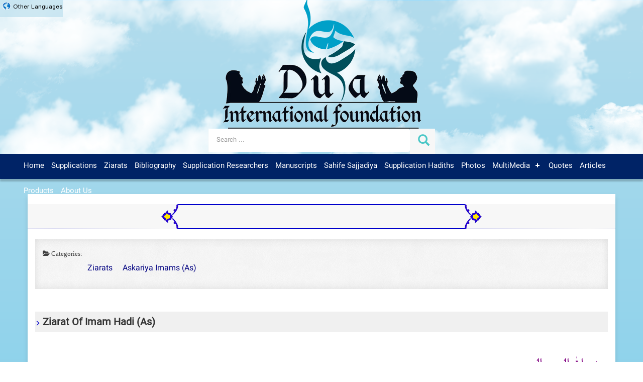

--- FILE ---
content_type: text/html; charset=UTF-8
request_url: https://praycenter.net/en/articles/244/Ziarat-Of-Imam-Hadi-As
body_size: 11545
content:
<!DOCTYPE html> 
<html lang="en">
<head>
<meta charset="utf-8">
<meta http-equiv="X-UA-Compatible" content="IE=edge">
<meta name="viewport" content="width=device-width, initial-scale=1">
<meta name="description" content="Ziarat Of Imam Hadi (As)">
<link rel="search" type="application/opensearchdescription+xml" title="searchTitle" href="https://praycenter.net/opensearch.xhtml" />
<meta name="keywords" content="">
<meta property="og:title" content="pray center dua center duas" />
<meta property="og:type" content="website" />
<meta property="og:description" content="important duas in islam - powerful duas - islamic duas for help - islamic dua in english - duas in english - quranic duas with translation - best dua - islamic duas for success" />
<meta property="og:site_name" content="International prayer center pray center dua center duas" />
<meta property="og:locale" content="fa_IR" />
<meta property="article:author" content="Kanz CMS" />
<meta property="article:section" content="بنیاد بین المللی دعا" />
<meta property="og:url" content="https://praycenter.net" />
<meta property="og:image" content="https://praycenter.net/storage/bonyade-doa.png" />
<meta name="twitter:card" content="International prayer center pray center dua center duas">
<meta name="twitter:site" content="@BONYADEDOA">
<meta name="twitter:title" content="International prayer center pray center dua center duas">
<meta name="twitter:description" content="Ziarat Of Imam Hadi (As) ">
<meta name="twitter:creator" content="@Kanzcms">
<meta name="twitter:image:src" content="https://praycenter.net/storage/bonyade-doa.png">
<meta name="twitter:image:alt" content="International prayer center pray center dua center duas" />
<meta name="twitter:domain" content="praycenter.net">
<link rel="canonical" href="http://praycenter.net/en/articles/244/Ziarat-Of-Imam-Hadi-As" /><link rel="apple-touch-icon" sizes="180x180" href="/apple-touch-icon.png">
<link rel="icon" type="image/png" href="/favicon-32x32.png" sizes="32x32">
<link rel="icon" type="image/png" href="/favicon-16x16.png" sizes="16x16">
<link rel="manifest" href="/manifest.json">
<link rel="mask-icon" href="/safari-pinned-tab.svg" color="#5bbad5">
<meta name="apple-mobile-web-app-title" content="BonyadeDoa">
<meta name="application-name" content="BonyadeDoa">
<meta name="theme-color" content="#ffffff">
<!-- The above 3 meta tags *must* come first in the head; any other head content must come *after* these tags -->

<!-- Bootstrap -->
<link href="/tpl/ltr/bootstrap.min.css" rel="stylesheet">
<link href="/tpl/ltr/bootstrap-rtl.min.css" rel="stylesheet">
 <!--<link href="/tpl/ltr/bootstrap3_player.css" rel="stylesheet">-->
<link href="/tpl/ltr/theme.css" rel="stylesheet">
<link rel="stylesheet" href="/tpl/ltr/css.css">
<link rel="stylesheet" type="text/css" href="/tpl/ltr/font-awesome.min.css">
<link rel="stylesheet" href="/tpl/ltr/owlcarousel/owl.carousel.css">
<link rel="stylesheet" href="/tpl/ltr/owlcarousel/owl.theme.default.min.css">
<link rel="stylesheet" href="/tpl/ltr/owlcarousel/animate.css">
<link rel="stylesheet" type="text/css" href="/tpl/ltr/smarticker.css">
<!-- HTML5 shim and Respond.js for IE8 support of HTML5 elements and media queries -->
<!-- WARNING: Respond.js doesn't work if you view the page via file:// -->
<!--[if lt IE 9]>
<script src="https://oss.maxcdn.com/html5shiv/3.7.2/html5shiv.min.js"></script>
<script src="https://oss.maxcdn.com/respond/1.4.2/respond.min.js"></script>
<![endif]-->

<link rel="stylesheet" href="/tpl/ltr/style.css">

<link href="/tpl/ltr/pace/themes/blue/pace-theme-flash.css" rel="stylesheet" />
<script>

paceOptions = {

elements: true

};

</script>


<script src="/tpl/ltr/pace/pace.min.js"></script>
<!-- Global site tag (gtag.js) - Google Analytics -->
<script async src="https://www.googletagmanager.com/gtag/js?id=UA-9943185-11"></script>
<script>
  window.dataLayer = window.dataLayer || [];
  function gtag(){dataLayer.push(arguments);}
  gtag('js', new Date());

  gtag('config', 'UA-9943185-11');
</script>


<title>Ziarat Of Imam Hadi (As) </title>

</head>

<header>
<div class="headbar">
<div class="container-fluid">
<div class="row">

<div class="col-lg-12 col-md-12 col-sm-12 col-xs-12">

<img src="/tpl/ltr/bonyadedoa-logo.png" class="big_logo img-responsive" alt="International prayer center" />
</div>



<div class="col-lg-12 col-md-12 col-sm-12 col-xs-12">
			<form role="search" action="/en/search/" method="POST" onsubmit="return false;">
				<div id="custom-search-input" class="search-box">
					<div class="input-group ">
						<input type="text" class="form-control input-lg" name="q" placeholder="Search ..." />
						<span class="input-group-btn">
							<button class="btn btn-info btn-lg" type="submit" onclick="window.location.href=this.form.action + this.form.q.value;">
								<i class="glyphicon glyphicon-search"></i>
							</button>
						</span>
					</div>
				</div>
			</form>
</div>


<!--
<div class="iconbar">
<div class="liveicon">
<span class="flaticon-monitor"></span>	
<div class="liveicon_inner">
<a href="/en/live/" title="Live">
Live</a>
</div>
</div>


<div class="anabe">
<span class="flaticon-art"></span>	
<div class="anabe_inner">
<a href="/en/enaba/" title="Pilgrimage By Proxy">
Pilgrimage By Proxy</a>
</div>
</div>

<div class="qaicon">
<span class="flaticon-sign"></span>	
<div class="qaicon_inner">
<a href="/en/qa/" title="مشاوره">
مشاوره</a>
</div>
</div>


<div class="contactus">
<span class="flaticon-back"></span>	
<div class="contactus_inner">
<a href="/en/contactus/" title="Contact Us">
Contact Us</a>
</div>
</div>

</div>
-->


<ul class="languagepicker large">
	<a href="javascript:void(0)"><li itemprop="availableLanguage" itemscope itemtype="http://schema.org/Language"><img src="/tpl/ltr/other-languagesl.png" alt="Prayer site in other languages" /><span itemprop="name">Other Languages</span></li></a>

<a href="https://bonyadedoa.com/ar"><li itemprop="availableLanguage" itemscope itemtype="http://schema.org/Language"><img src="/tpl/ltr/IQ-Iraq-Flag-icon.png" alt="موقع الأدعية والزيارات الدعاء المستجاب الدعاء للمريض" /><span itemprop="name">العربية</span></li></a>
<a href="https://bonyadedoa.com/fa"><li itemprop="availableLanguage" itemscope itemtype="http://schema.org/Language"><img src="/tpl/ltr/IR-Iran-Flag-icon.png" alt="سایت دعا ادعیه و زیارات دعای کمیل دعای رزق و روزی" /><span itemprop="name">فارسی</span></li></a>
<a href="https://bonyadedoa.com/ur"><li itemprop="availableLanguage" itemscope itemtype="http://schema.org/Language"><img src="/tpl/ltr/IN-India-Flag-icon.png" alt="نماز سائٹ dua site" /><span itemprop="name">اردو</span></li></a>
<a href="https://praycenter.net/ta"><li itemprop="availableLanguage" itemscope itemtype="http://schema.org/Language"><img src="/tpl/ltr/LK-Sri_Lanka-Flag-icon.png" alt="பிரார்த்தனைகள் மற்றும் யாத்திரைகள் - சர்வதேச பிரார்த்தனை அறக்கட்டளை இணையதளம் prayer dua site" /><span itemprop="name">தமிழ்</span></li></a>



</ul>		




</div>
</div><!-- container -->
</div><!-- headbar -->
<div class="clearfix"></div>






<div class="nav-container">
<nav id='cssmenu'>
<!--<div class="logo"></div>-->
<div id="head-mobile"></div>
<div class="button"></div>
			





<ul><li><a href="/en/"  title="praycenter">
	Home
	</a></li><li><a href="/en/articles/1"  title="Prayers">
	Supplications
	</a></li><li><a href="/en/articles/2"  title="Ziarats">
	Ziarats
	</a></li><li><a href="/en/articles/5"  title="Bibliography">
	Bibliography
	</a></li><li><a href="/en/articles/6"  title="Prayer research">
	Supplication Researchers
	</a></li><li><a href="/en/articles/7"  title="Manuscripts">
	Manuscripts
	</a></li><li><a href="/en/articles/8"  title="Sahifeh sajjadieh">
	Sahife Sajjadiya
	</a></li><li><a href="/en/articles/9"  title="Prayer hadiths">
	Supplication Hadiths
	</a></li><li><a href="https://praycenter.net/en/photo/197"  title="تصویر">
	Photos
	</a></li><li><a href="https://praycenter.net/en/video/199"  title="">
	MultiMedia
	</a><ul><li><a href="https://praycenter.net/en/video/200"  title="">
	Video
	</a></li><li><a href="https://praycenter.net/en/audio/202"  title="">
	Sound
	</a></li></ul></li><li><a href="https://praycenter.net/en/articles/115"  title="">
	Quotes
	</a></li><li><a href="/en/articles/10"  title="Point of view">
	Articles 
	</a></li><li><a href="/en/articles/11"  title="Products">
	Products
	</a></li><li><a href="/en/articles/5/About-Us"  title="PrayCenter">
	About Us
	</a></li></ul>

			
			
</nav>

</div>
		<div class="navbottom"></div>



</header><!-- header -->


<main>

<!-- carousel-sliders & player-list -->
<div class="container contentbg voffset30">
			



<div class="row">
<div class="col-lg-12 col-md-12 col-sm-12 col-xs-12 hadith-box">

<div class="col-lg-3 col-md-3 col-sm-1 col-xs-1 hadith-pull-right"></div>

<div class="col-lg-6 col-md-6 col-sm-10 col-xs-10 hadith-center-block">
<div class="smarticker1 smarticker">
<ul style="display: block; height: 100%;" class="newsholder" id="newsholder">
<li class="" style="display: none; opacity: 0;">
<a href="/en/articles/389/Supplication-when-Recitation-of-Marriage-Formula"></a>
</li>
<li class="" style="display: none; opacity: 0;">
<a href="/en/articles/348/Asking-God-For-Our-Needs"> 
 <span style="color: #008000;"><span style="color: #800080;">Prophet Muhammad (P.B.U.H&amp;HF):</span> Whenever one of you is needy and brings that to other people, he will not be satisfied. and Whenever someone is needy and brings that to Lord, he shall give him what he wants. sooner or later.</span> 
 </a>
</li>
<li class="" style="display: none; opacity: 0;">
<a href="/en/articles/346/a-Tender-Heart"> 
 <span style="color: #008080;"><span style="color: #800000;">Imam Sadiq (As.):</span> Whenever you had tenderness in your heart, Pray. because your heart doesn't get tender unless it's pure.</span> 
 </a>
</li>
<li class="" style="display: none; opacity: 0;">
<a href="/en/articles/261/A-Person-Who-Prays-To-God"> 
 <span style="color: #ff6600;">I told to Imam Baqir (A.S): &ldquo;What is the meaning of &ldquo;truly, Ibrahim was awwah and patient&rdquo;? He replied: &ldquo;Awwah means (the one who is) praying (to) and wailing (for God) a lot.&rdquo;&rdquo;&nbsp;</span> 
 </a>
</li>
<li class="" style="display: none; opacity: 0;">
<a href="/en/articles/260/Importance-Of-Praying-To-God"> 
 <span style="color: #800080;"> &ldquo;Two people, who have acted alike, enter the heaven, but one of them sees the other one in a higher place. Then, he says: O&rsquo; Lord! How come has he a superior place in comparison to me while we acted alike? God the Almighty replies: &ldquo;because he asked Me (whatever he needed) and you did not do that&rdquo;.&nbsp;&nbsp;</span></a>
</li>
<li class="" style="display: none; opacity: 0;">
<a href="/en/articles/258/Who-Is-The-Most-knowledgeable-Person"> 
 <span style="color: #333300;"> &ldquo;The most knowledgeable person to God is the one who asks more from Him&rdquo;</span> 
 </a>
</li>
<li class="" style="display: none; opacity: 0;">
<a href="/en/articles/250/What-Happens-When-We-Pray"> <span style="color: #666699;">&ldquo;Whoever prays a lot, the angels say: This voice is familiar (to us) and this is the&nbsp;supplication which is accepted and this is the need which is provided&rdquo;&nbsp;</span> 
<p style="text-align: center;"></a>
</li>
<li class="" style="display: none; opacity: 0;">
<a href="/en/articles/249/The-Reward-of-a-Servant-s-Supplication"></h3>
<p style="text-align: left; padding-right: 60px;">The Holy Prophet (peace be upon him and his Household): 
<p style="text-align: left; padding-right: 30px;"></a>
</li>
<li class="" style="display: none; opacity: 0;">
<a href="/en/articles/87/Understanding-Who-God-is"> 
<p align="Right"><span style="color: #003300; font-family: 'Traditional Arabic';"><span style="font-family: 'Traditional Arabic';">وَ لَوْ عَرَفْتُمُ اللَّهَ حَقَّ مَعْرِفَتِهِ <span style="font-family: 'Traditional Arabic';">لَزَالَتِ&rlm;</span> <span style="font-family: 'Traditional Arabic';">الْجِبَالُ&rlm;</span> <span style="font-family: 'Traditional Arabic';">بِدُعَائِكُم&rlm;<br /> </span></span></span> 
 If you knew god the way you should&rsquo;ve known, Mountains definitely will be moved by your supplications.&nbsp; 
 </a>
</li>
<li class="" style="display: none; opacity: 0;">
<a href="/en/articles/86/Crying-out-of-fear-of-God"> 
 <span style="color: #800080;">Crying out of fear of God is the key to his mercy, it&rsquo;s a sign for his acceptance and it&rsquo;s a door to answering [supplications]</span> 
 <span style="color: #800080;"></a>
</li>
<li class="" style="display: none; opacity: 0;">
<a href="/en/articles/85/Believing-In-Your-Supplications-to-be-Answered"> 
 <span style="color: #ff6600;">Pray to God and believe in his answeres. But understand that God won't accept prays from an unwitting oblivious heart.</span> 
 </a>
</li>
</ul>
</div>
</div>

<div class="col-lg-3 col-md-3 col-sm-1 col-xs-1 hadith-pull-left"></div>

	
	
</div>
</div>
<div class="page-title">
	<div class="container">
		<div class="row">
			<div class="col-lg-12 col-md-12 col-sm-12 col-xs-12">

<div class="categories">
<span class="tags-head"><span class="fa fa-folder-open"></span> Categories:</span></span>
<ul>
<li>
<h2>
<a href="/en/articles/2" title="Ziarats">Ziarats</a>
</h2>
</li>	
<li>
<h2>
<a href="/en/articles/110" title="Askariya Imams (As)">Askariya Imams (As)</a>
</h2>
</li>	
</ul>
</div>
			</div>
		</div>
	</div>
</div>
			
				<div class="row voffset25 sliderbox">
					<div class="col-lg-12 col-md-12 col-sm-12 col-xs-12">

<div class="title"><h1><i class="glyphicon glyphicon-menu-right" style="color: #0000cc"></i>   Ziarat Of Imam Hadi (As)</h1></div>
<div class="contents"><p class="clearfix"><strong>بسم الله الرحمن الرحیم&nbsp;</strong></p>
<p>In the name of allah the&nbsp;, The Beneficent, The Merciful</p>
<p class="clearfix"><strong>السَّلامُ عَلَيْكَ يَا أَبَا الْحَسَنِ عَلِيَّ بْنَ مُحَمَّدٍ الزَّكِيَّ الرَّاشِدَ النُّورَ الثَّاقِبَ وَ رَحْمَةُ اللَّهِ وَ بَرَكَاتُهُ السَّلامُ عَلَيْكَ يَا صَفِيَّ اللَّهِ السَّلامُ عَلَيْكَ يَا سِرَّ اللَّهِ السَّلامُ عَلَيْكَ يَا حَبْلَ اللَّهِ السَّلامُ عَلَيْكَ يَا آلَ اللَّهِ السَّلامُ عَلَيْكَ يَا خِيَرَةَ اللَّهِ السَّلامُ عَلَيْكَ يَا صَفْوَةَ اللَّهِ السَّلامُ عَلَيْكَ يَا أَمِينَ اللَّهِ السَّلامُ عَلَيْكَ يَا حَقَّ اللَّهِ السَّلامُ عَلَيْكَ يَا حَبِيبَ اللَّهِ السَّلامُ عَلَيْكَ يَا نُورَ الْأَنْوَارِ السَّلامُ عَلَيْكَ يَا زَيْنَ الْأَبْرَارِ السَّلامُ عَلَيْكَ يَا سَلِيلَ الْأَخْيَارِ السَّلامُ عَلَيْكَ يَا عُنْصُرَ الْأَطْهَارِ السَّلامُ عَلَيْكَ يَا حُجَّةَ الرَّحْمَنِ السَّلامُ عَلَيْكَ يَا رُكْنَ الْإِيمَانِ السَّلامُ عَلَيْكَ يَا مَوْلَى الْمُؤْمِنِينَ السَّلامُ عَلَيْكَ يَا وَلِيَّ الصَّالِحِينَ السَّلامُ عَلَيْكَ يَا عَلَمَ الْهُدَى السَّلامُ عَلَيْكَ يَا حَلِيفَ التُّقَى السَّلامُ عَلَيْكَ يَا عَمُودَ الدِّينِ السَّلامُ عَلَيْكَ يَا ابْنَ خَاتَمِ النَّبِيِّينَ،&nbsp;السَّلامُ عَلَيْكَ يَا ابْنَ سَيِّدِ الْوَصِيِّينَ السَّلامُ عَلَيْكَ يَا ابْنَ فَاطِمَةَ الزَّهْرَاءِ سَيِّدَةِ نِسَاءِ الْعَالَمِينَ السَّلامُ عَلَيْكَ أَيُّهَا الْأَمِينُ الْوَفِيُّ السَّلامُ عَلَيْكَ أَيُّهَا الْعَلَمُ الرَّضِيُّ السَّلامُ عَلَيْكَ أَيُّهَا الزَّاهِدُ التَّقِيُّ السَّلامُ عَلَيْكَ أَيُّهَا الْحُجَّةُ عَلَى الْخَلْقِ أَجْمَعِينَ السَّلامُ عَلَيْكَ أَيُّهَا التَّالِي لِلْقُرْآنِ السَّلامُ عَلَيْكَ أَيُّهَا الْمُبَيِّنُ لِلْحَلالِ مِنَ الْحَرَامِ السَّلامُ عَلَيْكَ أَيُّهَا الْوَلِيُّ النَّاصِحُ السَّلامُ عَلَيْكَ أَيُّهَا الطَّرِيقُ الْوَاضِحُ السَّلامُ عَلَيْكَ أَيُّهَا النَّجْمُ اللائِحُ أَشْهَدُ يَا مَوْلايَ يَا أَبَا الْحَسَنِ أَنَّكَ حُجَّةُ اللَّهِ عَلَى خَلْقِهِ وَ خَلِيفَتُهُ فِي بَرِيَّتِهِ وَ أَمِينُهُ فِي بِلادِهِ وَ شَاهِدُهُ عَلَى عِبَادِهِ،&nbsp;</strong><br /><br /></p>
<p><img class='img-responsive' src="/storage/photo/1578859391-4uWi.jpg" alt="imam hadi" width="800" height="533" /></p>
<p>&nbsp;</p>
<p>Peace be on you, O Abal Hasan, Ali ibn Muhammad, the pious guide, the bright light, and also mercy and blessings of Allah! Peace be on you, O the sincerely attached friend of Allah! Peace be on you, O the confidant of Allah! Peace be on you, O the rope of Allah! Peace be on you, O he who belongs to the family chosen by Allah exclusively for Himself! Peace be on you, O the good of Allah!<br />Peace be on you, O the intimate friend of Allah! Peace be on you, O the trustee of Allah! Peace be on you, O the proof of Allah! Peace be on you, O the dearest beloved of Allah! Peace be on you, O the light who gives light to the other lights! Peace be on you, O the pride of the virtuous! Peace be on you, O the son of the upright!<br />Peace be on you, O the essence of the purified! Peace be on you, O the argument of the Beneficent! Peace be on you, O the essential of the faith! Peace be on you, O the master of the faithfuls! Peace be on you, O the guardian of the pious! Peace be on you, O the symbol of guidance! Peace be on you, O the ally of the God-fearing! Peace be on you, O the mainstay of the religion! Peace be on you, O the son of the last Prophet! Peace be on you, O the son of the first successor! Peace be on you, O the son of Fatimah Zahra the prime leader of the women of the worlds! Peace be on you, O the faithful trustee! Peace be on you, O the favourite symbol! Peace be on you, O the innocent God-fearing! Peace be on you, O the decisive argument over all people of every age and clime! Peace be on you, O he who studied and interpreted the Holy Quran! Peace be on you, O he who taught to distinguish between lawful and unlawful! Peace be on you, O the guardian who always gave sincere advice! Peace be on you, O the evident example! Peace be on you, O the bright star! I bear witness, O my Mawlaa, O Abal Hasan, that, verily you are the decisive argument of Allah over the mankind, His representative among the people, His trusted administrator in His lands, His witness over His servants,</p>
<p class="clearfix"><strong>وَ أَشْهَدُ أَنَّكَ كَلِمَةُ التَّقْوَى وَ بَابُ الْهُدَى وَ الْعُرْوَةُ الْوُثْقَى وَ الْحُجَّةُ عَلَى مَنْ فَوْقَ الْأَرْضِ وَ مَنْ تَحْتَ الثَّرَى وَ أَشْهَدُ أَنَّكَ الْمُطَهَّرُ مِنَ الذُّنُوبِ الْمُبَرَّأُ مِنَ الْعُيُوبِ وَ الْمُخْتَصُّ بِكَرَامَةِ اللَّهِ وَ الْمَحْبُوُّ بِحُجَّةِ اللَّهِ وَ الْمَوْهُوبُ لَهُ كَلِمَةُ اللَّهِ وَ الرُّكْنُ الَّذِي يَلْجَأُ إِلَيْهِ الْعِبَادُ وَ تُحْيَا بِهِ الْبِلادُ وَ أَشْهَدُ يَا مَوْلايَ أَنِّي بِكَ وَ بِآبَائِكَ وَ أَبْنَائِكَ مُوقِنٌ مُقِرٌّ وَ لَكُمْ تَابِعٌ فِي ذَاتِ نَفْسِي وَ شَرَائِعِ دِينِي وَ خَاتِمَةِ عَمَلِي وَ مُنْقَلَبِي وَ مَثْوَايَ وَ أَنِّي وَلِيٌّ لِمَنْ وَالاكُمْ وَ عَدُوٌّ لِمَنْ عَادَاكُمْ مُؤْمِنٌ بِسِرِّكُمْ وَ عَلانِيَتِكُمْ وَ أَوَّلِكُمْ وَ آخِرِكُمْ بِأَبِي أَنْتَ وَ أُمِّي [وَ السَّلامُ عَلَيْكَ ] وَ رَحْمَةُ اللَّهِ وَ بَرَكَاتُهُ.&nbsp;</strong></p>
<p>I bear witness that, verily, you are the words of piety, door of guidance and the safe handle, you are the evident proof for those who are on the earth and for those who are deep down the layers of the soil; I bear witness that, verily you are infallible, free from defects, the identity of Allah's grace, the preferred choice of Allah to demonstrate His proofs, the spokesman of Allah, the essential principle who protects the people, and on account of whom the social life sustains itself and grows; I say under oath, O my Mawlaa, that I have faith in you, your forefathers and your children, I follow all of you in my personal affairs, in my religious performance, in my day-to-day conduct; my return and my destination also are the same as yours . I make friends with those who befriend you, I strive against those who oppose you; I believe in all of you, whether invisible or visible,in those of you who came first; in those of you who came last . My father and mother are at your disposal, Peace be on you. And also mercy and blessings of Allah.</p>
<p class="clearfix"><strong>اللَّهُمَّ [صَلِّ عَلَى مُحَمَّدٍ وَ آلِ مُحَمَّدٍ وَ] صَلِّ عَلَى حُجَّتِكَ الْوَفِيِّ وَ وَلِيِّكَ الزَّكِيِّ وَ أَمِينِكَ الْمُرْتَضَى وَ صَفِيِّكَ الْهَادِي وَ صِرَاطِكَ الْمُسْتَقِيمِ وَ الْجَادَّةِ الْعُظْمَى وَ الطَّرِيقَةِ الْوُسْطَى نُورِ قُلُوبِ الْمُؤْمِنِينَ وَ وَلِيِّ الْمُتَّقِينَ وَ صَاحِبِ الْمُخْلَصِينَ اللَّهُمَّ صَلِّ عَلَى سَيِّدِنَا مُحَمَّدٍ وَ أَهْلِ بَيْتِهِ وَ صَلِّ عَلَى عَلِيِّ بْنِ مُحَمَّدٍ الرَّاشِدِ الْمَعْصُومِ مِنَ الزَّلَلِ وَ الطَّاهِرِ مِنَ الْخَلَلِ وَ الْمُنْقَطِعِ إِلَيْكَ بِالْأَمَلِ الْمَبْلُوِّ بِالْفِتَنِ وَ الْمُخْتَبَرِ بِالْمِحَنِ وَ الْمُمْتَحَنِ بِحُسْنِ الْبَلْوَى وَ صَبْرِ الشَّكْوَى مُرْشِدِ عِبَادِكَ وَ بَرَكَةِ بِلادِكَ وَ مَحَلِّ رَحْمَتِكَ،&nbsp;وَ مُسْتَوْدَعِ حِكْمَتِكَ وَ الْقَائِدِ إِلَى جَنَّتِكَ الْعَالِمِ فِي بَرِيَّتِكَ وَ الْهَادِي فِي خَلِيقَتِكَ الَّذِي ارْتَضَيْتَهُ وَ انْتَجَبْتَهُ وَ اخْتَرْتَهُ لِمَقَامِ رَسُولِكَ فِي أُمَّتِهِ وَ أَلْزَمْتَهُ حِفْظَ شَرِيعَتِهِ فَاسْتَقَلَّ بِأَعْبَاءِ الْوَصِيَّةِ نَاهِضاً بِهَا وَ مُضْطَلِعاً بِحَمْلِهَا لَمْ يَعْثُرْ فِي مُشْكِلٍ وَ لا هَفَا فِي مُعْضِلٍ بَلْ كَشَفَ الْغُمَّةَ وَ سَدَّ الْفُرْجَةَ وَ أَدَّى الْمُفْتَرَضَ، اللَّهُمَّ فَكَمَا أَقْرَرْتَ نَاظِرَ نَبِيِّكَ بِهِ فَرَقِّهِ [فَارْفَعْ ] دَرَجَتَهُ وَ أَجْزِلْ لَدَيْكَ مَثُوبَتَهُ وَ صَلِّ عَلَيْهِ وَ بَلِّغْهُ مِنَّا تَحِيَّةً وَ سَلاماً وَ آتِنَا مِنْ لَدُنْكَ فِي مُوَالاتِهِ فَضْلاً وَ إِحْسَاناً وَ مَغْفِرَةً وَ رِضْوَاناً إِنَّكَ ذُو الْفَضْلِ الْعَظِيمِ.&nbsp;</strong></p>
<p>O Allah send blessings on Muhammad and on the children of Muhammad, and send blessings on Thy faithful demonstrator, Thy sagacious representative, Thy chosen trustee, Thy sincerely attached guide, Thy Right Path, the most important approach, the just and equitable course, the light of the faithfuls hearts, the friend of the God-fearing, the comrade of the sincere, O Allah send blessings on our Masters, Muhammad and his Ahl ul Bayt, and send blessings on Ali bin Muhammad, the infallible guide, free from errors and faults; he kept himself aloof from temptations and served Thee, tumult and discord seized him, troubles and sorrows surrounded him, thoroughly tried and tested, (but) he endured without complaint; the spiritual guide of Thy servants, the blessing for the human civilization, the destination of Thy mercy, Thou entrusted him with Thy wisdom, he led unto Thy Paradise, gave knowledge and wisdom to Thy created beings, and showed them the right path, whom Thou chose, preferred and elected to take the place of Thy Prophet among his ummah, and gave him the responsibility of keeping intact the prescript of his religion. So, he confidently accomplished the onerous task of his succession, let it grow and spread, strengthened its hold, difficulties did not confuse him, complications did not obscure his judgment, he examined and exposed intricate issues, sealed the loopholes, carried out that which has been made obligatory, O Allah just as Thou made him a source of delight for Thy Prophet, raise him to the highest height, give him the most fitting reward that suits him,bless him, convey our greetings and salutations to him. and give us, on account of our love for him, Thy bounties, favours, amnesty and approval, verily, Thou art the owner of superabundant benefits and bounties.</p>
<p style="text-align: center;"><span style="color: #993300;">&nbsp;Bihar Al-Anwar (ed. - Beirut), vol. 99, p. 63</span></p></div>
<div class="voffset30">
	<div class="container">
		<div class="row">
			<div class="col-lg-12 col-md-12 col-sm-12 col-xs-12">
			</div>
		</div>
	</div>
</div>
















<div class="voffset30">
	<div class="container">
		<div class="row">
			<div class="col-lg-12 col-md-12 col-sm-12 col-xs-12">
			</div>
		</div>
	</div>
</div>















<div class="voffset30">
	<div class="container">
		<div class="row">
			<div class="col-lg-12 col-md-12 col-sm-12 col-xs-12">

<div class="tags trending-tags">
<div class="tags-head"><span class="fa fa-tags"></span> Tags:</div>
<ul>

<li>
<h3>
<a href="/en/tag/dua" title="dua">dua</a>
</h3>
</li>	
<li>
<h3>
<a href="/en/tag/prayer" title="prayer">prayer</a>
</h3>
</li>	
<li>
<h3>
<a href="/en/tag/muslim-prayers" title="muslim prayers">muslim prayers</a>
</h3>
</li>	
<li>
<h3>
<a href="/en/tag/ziarat" title="ziarat">ziarat</a>
</h3>
</li>	
<li>
<h3>
<a href="/en/tag/ziarat-of-imam-hadi" title="ziarat of imam hadi">ziarat of imam hadi</a>
</h3>
</li>	
<li>
<h3>
<a href="/en/tag/kazemain" title="kazemain">kazemain</a>
</h3>
</li>	
<li>
<h3>
<a href="/en/tag/shia-ziarats" title="shia ziarats">shia ziarats</a>
</h3>
</li>	
</ul>
</div>
			</div>
		</div>
	</div>
</div>

					</div>
<!-- INCLUDE NAME="left.html" tab-slider -->		
			
			</div><!-- row -->
<!-- /carousel-news & player -->






<div class="product voffset30">
	<div class="container">
		<div class="row">
<div class="product-title">Publications</div>		
<div class="owl-carousel">
   
  <div class="product-img clear-link"><a href="/en/articles/130/Khutba-Ghadeer" title="Khutba Ghadeer "><img src="/storage/photo/1576693614-9rLE.png" class="img-responsive" alt="Khutba Ghadeer " /></a></div>
  <div class="product-img clear-link"><a href="/en/articles/128/Imam-Hussain-Keys-Of-Salvation" title="Imam Hussain - Keys Of Salvation "><img src="/storage/photo/1576694568-Izde.png" class="img-responsive" alt="Imam Hussain - Keys Of Salvation " /></a></div>
  <div class="product-img clear-link"><a href="/en/articles/125/Durat-Ul-Razaweat" title="Durat Ul-Razaweat "><img src="/storage/photo/1576694318-WR9f.png" class="img-responsive" alt="Durat Ul-Razaweat " /></a></div>
  <div class="product-img clear-link"><a href="/en/articles/124/Secret-Duas" title="Secret Duas "><img src="/storage/photo/1576694202-dimw.png" class="img-responsive" alt="Secret Duas " /></a></div>
  <div class="product-img clear-link"><a href="/en/articles/123/Collection-Of-Duas" title="Collection Of Duas "><img src="/storage/photo/1576693926-NMFK.png" class="img-responsive" alt="Collection Of Duas " /></a></div>

</div>
		
		</div>
	</div>
</div>

</div>
</main> 
 
<div class="container">
<div class="row main-bg"></div>
</div> 



<footer>
<div>
	<div class="container-fluid voffset30">
		<div class="row voffset30">

			<div class="col-md-6">
				<div class="bonyadedoa">
					<h6>About Us</h6>
					<img src="/tpl/ltr/bonyad-footer.png" alt="International Dua Foundation" />				</div>
			</div>		

		
			<div class="col-md-6">
				<div class="contact-details">
					<h6>Contact Us</h6>
					<ul class="contact" style="list-style:none">
						<li><p><span class="glyphicon glyphicon-map-marker"></span>No 94, Alley 114, Azar st., Qom, Iran</p></li>
						<li><p><i class="glyphicon glyphicon-earphone"></i><span dir="ltr">+98-2537756696</span></p></li>
						<li><p><i class="glyphicon glyphicon-phone"></i>+98-9191969800</p></li>
						<li><p><i class="fa fa-whatsapp"></i> <a href="https://wa.me/989191969800">
bonyadedoa WhatsApp
</a></p></li>
						<li><p><i class="glyphicon glyphicon-envelope"></i><img src="/tpl/ltr/png.png" alt="Contact Us" /></p></li>
					</ul>
				</div>
			</div>	



	<div class="container-fluid voffset30">
		<div class="row voffset30">
<div class="footericons"><div class="footsocials">
<a href="https://www.facebook.com/#/" target="_blank" rel="nofollow" class="fbft"><i class="fa fa-facebook"></i></a>
<a href="https://twitter.com/bonyadedoa" target="_blank" rel="nofollow" class="twft"><i class="fa fa-twitter"></i></a>
<a href="https://www.instagram.com/bonyadedua" target="_blank" rel="nofollow" class="inft"><i class="fa fa-instagram"></i></a>
<a href="https://www.youtube.com/channel/" target="_blank" rel="nofollow" class="ytft"><i class="fa fa-youtube"></i></a>
<a href="https://t.me/bonyadedua" target="_blank" rel="nofollow" class="tlft"><i class="fa fa-send"></i></a>
</div></div>	
</div></div>		
		
		</div>
<div class="row footer-copyright voffset20"> All Rights Reserved. </div>
<div class="row kanzcms">
<a class="kanzcms" href="http://kanzcms.ir" target="_blank" title="Kanz CMS" />Made with Kanz CMS</a>

</div>

	</div>
<script>	
$(document).ready(function () {

    $(window).scroll(function () {
        if ($(this).scrollTop() > 100) {
            $('#site-scroll-top').fadeIn();
        } else {
            $('#site-scroll-top').fadeOut();
        }
    });

    $('#site-scroll-top').click(function () {
        $("html, body").animate({
            scrollTop: 0
        }, 100);
        return false;
    });

});
</script>	
	<a href="#" id="site-scroll-top"><span class="fa fa-chevron-up"></span></a>
</div>
</footer>

<script>			
</script>			
<script src="/tpl/ltr/jquery.min.js"></script>
<script src="/tpl/ltr/persianNum.jquery.js"></script>




<script>
$('.toenglishNum').persianNum({
  numberType: 'decimal'
});
</script>


<script>
(function($) {
$.fn.menumaker = function(options) {  
 var cssmenu = $(this), settings = $.extend({
   format: "dropdown",
   sticky: false
 }, options);
 return this.each(function() {
   $(this).find(".button").on('click', function(){
     $(this).toggleClass('menu-opened');
     var mainmenu = $(this).next('ul');
     if (mainmenu.hasClass('open')) { 
       mainmenu.slideToggle().removeClass('open');
     }
     else {
       mainmenu.slideToggle().addClass('open');
       if (settings.format === "dropdown") {
         mainmenu.find('ul').show();
       }
     }
   });
   cssmenu.find('li ul').parent().addClass('has-sub');
multiTg = function() {
     cssmenu.find(".has-sub").prepend('<span class="submenu-button"></span>');
     cssmenu.find('.submenu-button').on('click', function() {
       $(this).toggleClass('submenu-opened');
       if ($(this).siblings('ul').hasClass('open')) {
         $(this).siblings('ul').removeClass('open').slideToggle();
       }
       else {
         $(this).siblings('ul').addClass('open').slideToggle();
       }
     });
   };
   if (settings.format === 'multitoggle') multiTg();
   else cssmenu.addClass('dropdown');
   if (settings.sticky === true) cssmenu.css('position', 'fixed');
/*resizeFix = function() {
  var mediasize = 1000;
     if ($( window ).width() > mediasize) {
       cssmenu.find('ul').show();
     }
     if ($(window).width() <= mediasize) {
       cssmenu.find('ul').hide().removeClass('open');
     }
   };
   resizeFix();
   return $(window).on('resize', resizeFix);*/
   
       var cachedWidth = $(window).width();
    $(window).resize(function(){
        var newWidth = $(window).width();
        if(newWidth !== cachedWidth){
            //DO RESIZE HERE
            cachedWidth = newWidth;
        }
    });
   
 });
  };
})(jQuery);

(function($){
$(document).ready(function(){
$("#cssmenu").menumaker({
   format: "multitoggle"
});
});
})(jQuery);

</script>
<style title="audiojs" type="text/css"></style>
	<script src="/tpl/ltr/js.js"></script>

<script src="/tpl/ltr/audio.js"></script>
    <script>
	$=jQuery.noConflict();
      $(function() { 
        // Setup the player to autoplay the next track
        var a = audiojs.createAll({
          trackEnded: function() {
            var next = $('ol li.playing').next();
            if (!next.length) next = $('ol li').first();
            next.addClass('playing').siblings().removeClass('playing');
            audio.load($('a', next).attr('data-src'));
            audio.play();
          }
        });
        
        // Load in the first track
        var audio = a[0];
            first = $('ol a').attr('data-src');
        $('ol li').first().addClass('playing');
        audio.load(first);

        // Load in a track on click
        $('ol li').click(function(e) {
          e.preventDefault();
          $(this).addClass('playing').siblings().removeClass('playing');
          audio.load($('a', this).attr('data-src'));
          audio.play();
        });
        // Keyboard shortcuts
        $(document).keydown(function(e) {
          var unicode = e.charCode ? e.charCode : e.keyCode;
             // right arrow
          if (unicode == 39) {
            var next = $('li.playing').next();
            if (!next.length) next = $('ol li').first();
            next.click();
            // back arrow
          } else if (unicode == 37) {
            var prev = $('li.playing').prev();
            if (!prev.length) prev = $('ol li').last();
            prev.click();
            // spacebar
          } else if (unicode == 32) {
            audio.playPause();
          }
        })
      });
    </script>

<!-- play only one file at a time and stop others -->
<script>
document.addEventListener('play', function(e){
    var audios = document.getElementsByTagName('audio');
    for(var i = 0, len = audios.length; i < len;i++){
        if(audios[i] != e.target){
            audios[i].pause();
        }
    }
}, true);
</script>

	
<script src="/tpl/ltr/owlcarousel/owl.carousel.min.js"></script>
	
<script>
	$('.owl-carousel').owlCarousel({
    rtl:true,
    loop:true,
    margin:20,
	dotsEach: 1,
	autoplay: true,
	autoplayTimeout:3000,
	autoplayHoverPause:true,
	animateOut: 'slideOutDown',
	animateIn: 'flipInX',			
	smartSpeed:450,	
	navText: '<>',
	lazyLoad: true,
    responsiveClass:true,
    responsive:{
        0:{
            items:1,
			dotsEach: 1,
			slideBy: 1,
        },
        401:{
            items:2,
			dotsEach: 2,
			slideBy: 2,
        },
        600:{
            items:3,
			dotsEach: 3,
			slideBy: 3,
        },
        1000:{
            items:3,
			dotsEach: 3,
			slideBy: 3,
        }
    }
})

	$('.chosen-carousel').owlCarousel({
    rtl:true,
    loop:true,
    margin:20,
	dotsEach: 1,
	autoplay: true,
	autoplayTimeout:6000,
	autoplayHoverPause:true,
	animateOut: 'slideOutRight',
	animateIn: 'flipInY',			
	smartSpeed:450,	
	navText: '<>',
	lazyLoad: true,
    responsiveClass:true,
    responsive:{
        0:{
            items:1,
			dotsEach: 1,
			slideBy: 1,
        },
        401:{
            items:1,
			dotsEach: 1,
			slideBy: 1,
        },
        600:{
            items:1,
			dotsEach: 1,
			slideBy: 1,
        },
        1000:{
            items:1,
			dotsEach: 1,
			slideBy: 1,
        }
    }
})
</script>
<script type="text/javascript" src="/tpl/ltr/smarticker.js"></script>
<script type="text/javascript">
		$('.smarticker1').smarticker({
		theme: 2,
		controllerType: 0,
		speed: 1500,
		pausetime: 7200,
		title: '',
		direction: 'rtl',
		animation: 'slide'
		});
</script>
<!-- Include all compiled plugins (below), or include individual files as needed -->
<script src="/tpl/ltr/bootstrap.min.js"></script>
<!--<script src="/tpl/ltr/bootstrap3_player.js"></script>-->


</body>
</html>

--- FILE ---
content_type: text/css
request_url: https://praycenter.net/tpl/ltr/theme.css
body_size: 9619
content:
@font-face {
  font-family: "Neyrizi";
  src: url("webfonts/neyrizi/Neirizi.eot");
  src: url("webfonts/neyrizi/Neirizi.eot?#iefix") format("embedded-opentype"),
    url("webfonts/neyrizi/Neirizi.otf") format("opentype"),
    url("webfonts/neyrizi/Neirizi.svg") format("svg"),
    url("webfonts/neyrizi/Neirizi.ttf") format("truetype"),
    url("webfonts/neyrizi/Neirizi.woff") format("woff"),
    url("webfonts/neyrizi/Neirizi.woff2") format("woff2");
  font-weight: normal;
  font-style: normal;
}
/* cyrillic-ext */
@font-face {
  font-family: "Roboto";
  font-style: normal;
  font-weight: 400;
  font-display: swap;
  src: local("Roboto"), local("Roboto-Regular"),
    url(webfonts/roboto/KFOmCnqEu92Fr1Mu72xKOzY.woff2) format("woff2");
  unicode-range: U+0460-052F, U+1C80-1C88, U+20B4, U+2DE0-2DFF, U+A640-A69F,
    U+FE2E-FE2F;
}
/* cyrillic */
@font-face {
  font-family: "Roboto";
  font-style: normal;
  font-weight: 400;
  font-display: swap;
  src: local("Roboto"), local("Roboto-Regular"),
    url(webfonts/roboto/KFOmCnqEu92Fr1Mu5mxKOzY.woff2) format("woff2");
  unicode-range: U+0400-045F, U+0490-0491, U+04B0-04B1, U+2116;
}
/* greek-ext */
@font-face {
  font-family: "Roboto";
  font-style: normal;
  font-weight: 400;
  font-display: swap;
  src: local("Roboto"), local("Roboto-Regular"),
    url(webfonts/roboto/KFOmCnqEu92Fr1Mu7mxKOzY.woff2) format("woff2");
  unicode-range: U+1F00-1FFF;
}
/* greek */
@font-face {
  font-family: "Roboto";
  font-style: normal;
  font-weight: 400;
  font-display: swap;
  src: local("Roboto"), local("Roboto-Regular"),
    url(webfonts/roboto/KFOmCnqEu92Fr1Mu4WxKOzY.woff2) format("woff2");
  unicode-range: U+0370-03FF;
}
/* vietnamese */
@font-face {
  font-family: "Roboto";
  font-style: normal;
  font-weight: 400;
  font-display: swap;
  src: local("Roboto"), local("Roboto-Regular"),
    url(webfonts/roboto/KFOmCnqEu92Fr1Mu7WxKOzY.woff2) format("woff2");
  unicode-range: U+0102-0103, U+0110-0111, U+1EA0-1EF9, U+20AB;
}
/* latin-ext */
@font-face {
  font-family: "Roboto";
  font-style: normal;
  font-weight: 400;
  font-display: swap;
  src: local("Roboto"), local("Roboto-Regular"),
    url(webfonts/roboto/KFOmCnqEu92Fr1Mu7GxKOzY.woff2) format("woff2");
  unicode-range: U+0100-024F, U+0259, U+1E00-1EFF, U+2020, U+20A0-20AB,
    U+20AD-20CF, U+2113, U+2C60-2C7F, U+A720-A7FF;
}
/* latin */
@font-face {
  font-family: "Roboto";
  font-style: normal;
  font-weight: 400;
  font-display: swap;
  src: local("Roboto"), local("Roboto-Regular"),
    url(webfonts/roboto/KFOmCnqEu92Fr1Mu4mxK.woff2) format("woff2");
  unicode-range: U+0000-00FF, U+0131, U+0152-0153, U+02BB-02BC, U+02C6, U+02DA,
    U+02DC, U+2000-206F, U+2074, U+20AC, U+2122, U+2191, U+2193, U+2212, U+2215,
    U+FEFF, U+FFFD;
}
strong {
  word-spacing: 1px;
  float: right;
  direction: rtl;
  text-align: justify;
  font-weight: normal;
  font-family: "Neyrizi";
  font-size: 17pt;
  color: purple;
  line-height: 350%;
}
p strong {
  clear: both;
}
em {
  font-style: normal;
  float: right;
  direction: rtl;
  text-align: justify;
  font-weight: normal;
  font-family: "BBCNassim";
  font-size: 17pt;
  color: black;
  line-height: 350%;
}

@font-face {
  font-family: "Flaticon";
  src: url("icons/Flaticon.eot");
  src: url("icons/Flaticon.eot?#iefix") format("embedded-opentype"),
    url("icons/Flaticon.woff") format("woff"),
    url("icons/Flaticon.ttf") format("truetype"),
    url("icons/Flaticon.svg#Flaticon") format("svg");
  font-weight: normal;
  font-style: normal;
}
@media screen and (-webkit-min-device-pixel-ratio: 0) {
  @font-face {
    font-family: "Flaticon";
    src: url("icons/Flaticon.svg#Flaticon") format("svg");
  }
}
[class^="flaticon-"]:before,
[class*=" flaticon-"]:before,
[class^="flaticon-"]:after,
[class*=" flaticon-"]:after {
  font-family: Flaticon;
  font-size: 30px;
  font-style: normal;
}
.affix [class^="flaticon-"]:before,
[class*=" flaticon-"]:before,
[class^="flaticon-"]:after,
[class*=" flaticon-"]:after {
  font-size: 30px;
  color: #666;
}
.glyph {
  display: inline-block;
  width: 9em;
  margin: 1em;
  text-align: center;
  vertical-align: top;
  background: #fff;
}
.glyph .glyph-icon {
  padding: 10px;
  display: block;
  font-family: "Flaticon";
  font-size: 64px;
  line-height: 1;
}
.glyph .glyph-icon:before {
  font-size: 20px;
  color: #333;
  margin-left: 0;
}
.flaticon-art:before {
  content: "\f100";
}
.flaticon-art-1:before {
  content: "\f101";
}
.flaticon-back:before {
  content: "\f102";
}
.flaticon-book:before {
  content: "\f103";
}
.flaticon-book-1:before {
  content: "\f104";
}
.flaticon-book-2:before {
  content: "\f105";
}
.flaticon-book-3:before {
  content: "\f106";
}
.flaticon-buildings:before {
  content: "\f107";
}
.flaticon-buildings-1:before {
  content: "\f108";
}
.flaticon-buildings-2:before {
  content: "\f109";
}
.flaticon-buildings-3:before {
  content: "\f10a";
}
.flaticon-buildings-4:before {
  content: "\f10b";
}
.flaticon-buildings-5:before {
  content: "\f10c";
}
.flaticon-business:before {
  content: "\f10d";
}
.flaticon-commerce:before {
  content: "\f10e";
}
.flaticon-document:before {
  content: "\f10f";
}
.flaticon-fashion:before {
  content: "\f110";
}
.flaticon-folder:before {
  content: "\f111";
}
.flaticon-globe:before {
  content: "\f112";
}
.flaticon-interface:before {
  content: "\f113";
}
.flaticon-interface-1:before {
  content: "\f114";
}
.flaticon-islam:before {
  content: "\f115";
}
.flaticon-location:before {
  content: "\f116";
}
.flaticon-location-1:before {
  content: "\f117";
}
.flaticon-logo:before {
  content: "\f118";
}
.flaticon-mark:before {
  content: "\f119";
}
.flaticon-monitor:before {
  content: "\f11a";
}
.flaticon-multimedia:before {
  content: "\f11b";
}
.flaticon-people:before {
  content: "\f11c";
}
.flaticon-people-1:before {
  content: "\f11d";
}
.flaticon-people-2:before {
  content: "\f11e";
}
.flaticon-people-3:before {
  content: "\f11f";
}
.flaticon-person:before {
  content: "\f120";
}
.flaticon-photo:before {
  content: "\f121";
}
.flaticon-search:before {
  content: "\f122";
}
.flaticon-shapes:before {
  content: "\f123";
}
.flaticon-shapes-1:before {
  content: "\f124";
}
.flaticon-sign:before {
  content: "\f125";
}
.flaticon-signs:before {
  content: "\f126";
}
.flaticon-social:before {
  content: "\f127";
}
.flaticon-social-1:before {
  content: "\f128";
}
.flaticon-social-2:before {
  content: "\f129";
}
.flaticon-symbol:before {
  content: "\f12a";
}
.flaticon-technology:before {
  content: "\f12b";
}
.flaticon-technology-1:before {
  content: "\f12c";
}
.flaticon-technology-2:before {
  content: "\f12d";
}
.flaticon-telephone:before {
  content: "\f12e";
}
.flaticon-tool:before {
  content: "\f12f";
}
.flaticon-video:before {
  content: "\f130";
}
.flaticon-web:before {
  content: "\f131";
}
@font-face {
  font-family: "KanzAlaem";
  src: url("webfonts/kanzalaem/KanzAlaem.eot");
  src: local("webfonts/kanzalaem/KanzAlaem.ttf"),
    url("webfonts/kanzalaem/KanzAlaem.ttf") format("truetype"),
    url("webfonts/kanzalaem/KanzAlaem.woff") format("woff");
}
.KanzAlaem {
  font-family: KanzAlaem;
  font-size: 1em;
  line-height: 1;
}
@font-face {
  font-family: Shabnam;
  src: url(webfonts/shabnam/Shabnam.eot);
  src: url(webfonts/shabnam/Shabnam.eot?#iefix) format("embedded-opentype"),
    url(webfonts/shabnam/Shabnam.woff2) format("woff2"),
    url(webfonts/shabnam/Shabnam.woff) format("woff"),
    url(webfonts/shabnam/Shabnam.ttf) format("truetype");
  font-weight: 400;
}
@font-face {
  font-family: Shabnam;
  src: url(webfonts/shabnam/Shabnam-Bold.eot);
  src: url(webfonts/shabnam/Shabnam-Bold.eot?#iefix) format("embedded-opentype"),
    url(webfonts/shabnam/Shabnam-Bold.woff2) format("woff2"),
    url(webfonts/shabnam/Shabnam-Bold.woff) format("woff"),
    url(webfonts/shabnam/Shabnam-Bold.ttf) format("truetype");
  font-weight: 700;
}
@font-face {
  font-family: Shabnam;
  src: url(webfonts/shabnam/Shabnam-Light.eot);
  src: url(webfonts/shabnam/Shabnam-Light.eot?#iefix)
      format("embedded-opentype"),
    url(webfonts/shabnam/Shabnam-Light.woff2) format("woff2"),
    url(webfonts/shabnam/Shabnam-Light.woff) format("woff"),
    url(webfonts/shabnam/Shabnam-Light.ttf) format("truetype");
  font-weight: 300;
}
@font-face {
  font-family: "IRAN";
  src: url("webfonts/IRAN_SemiBold.eot?#") format("eot"),
    url("webfonts/IRAN_SemiBold.woff") format("woff"),
    url("webfonts/IRAN_SemiBold.ttf") format("truetype");
}
@font-face {
  font-family: "WMitra";
  src: url("webfonts/WebMitraBold.eot");
  src: local("WMitra"), url("webfonts/WebMitraBold.woff") format("woff"),
    url("webfonts/WebMitraBold.ttf") format("truetype");
  font-weight: normal;
  font-style: normal;
}
@font-face {
  font-family: "BYekan";
  src: url("webfonts/byekan.eot");
  src: local("☺"), local("B Yekan"), url("webfonts/byekan.woff") format("woff"),
    url("webfonts/byekan.ttf") format("truetype"),
    url("webfonts/byekan.svg") format("svg");
  font-weight: normal;
  font-style: normal;
}
@font-face {
  font-family: "DroidArabicNaskh";
  src: url("webfonts/Droid-Naskh-Regular.eot");
  src: local("☺"), local("Droid Arabic Naskh"),
    url("webfonts/Droid-Naskh-Regular.woff") format("woff"),
    url("webfonts/Droid-Naskh-Regular.ttf") format("truetype"),
    url("webfonts/Droid-Naskh-Regular.svg") format("svg");
  font-weight: normal;
  font-style: normal;
}
@font-face {
  font-family: "BBCNassim";
  src: url("webfonts/BBCNassim.eot");
  src: local("☺"), local("BBCNassim"),
    url("webfonts/BBCNassim.woff") format("woff"),
    url("webfonts/BBCNassim.ttf") format("truetype"),
    url("webfonts/BBCNassim.svg") format("svg");
  font-weight: normal;
  font-style: normal;
}
body {
  direction: ltr;
  padding: 0;
  margin: 0;
  background-color: #f1f3f3;
  background: -webkit-gradient(
    left top,
    left bottom,
    color-stop(0%, rgba(183, 222, 237, 1)),
    color-stop(49%, rgba(33, 180, 226, 1)),
    color-stop(50%, rgba(113, 206, 239, 1)),
    color-stop(100%, rgba(183, 222, 237, 1))
  );
  background: rgba(179, 220, 237, 1);
  background: -moz-linear-gradient(
    top,
    rgba(179, 220, 237, 1) 0%,
    rgba(41, 184, 229, 1) 50%,
    rgba(188, 224, 238, 1) 100%
  );
  background: -webkit-gradient(
    left top,
    left bottom,
    color-stop(0%, rgba(179, 220, 237, 1)),
    color-stop(50%, rgba(41, 184, 229, 1)),
    color-stop(100%, rgba(188, 224, 238, 1))
  );
  background: -webkit-linear-gradient(
    top,
    rgba(179, 220, 237, 1) 0%,
    rgba(41, 184, 229, 1) 50%,
    rgba(188, 224, 238, 1) 100%
  );
  background: -o-linear-gradient(
    top,
    rgba(179, 220, 237, 1) 0%,
    rgba(41, 184, 229, 1) 50%,
    rgba(188, 224, 238, 1) 100%
  );
  background: -ms-linear-gradient(
    top,
    rgba(179, 220, 237, 1) 0%,
    rgba(41, 184, 229, 1) 50%,
    rgba(188, 224, 238, 1) 100%
  );
  background: linear-gradient(
    to bottom,
    rgba(179, 220, 237, 1) 0%,
    rgba(41, 184, 229, 1) 50%,
    rgba(188, 224, 238, 1) 100%
  );
  filter: progid:DXImageTransform.Microsoft.gradient(startColorstr='#b3dced', endColorstr='#bce0ee', GradientType=0);
  box-shadow: inset 0 1px 0 #96ddff;
  -webkit-box-shadow: inset 0 1px 0 #96ddff;
  -moz-box-shadow: inset 0 1px 0 #96ddff;
  font-family: "BBCNassim";
  font-size: 14pt;
  color: #47d1d1;
  overflow-x: hidden;
}
#custom-search-input {
  height: 50px;
  -webkit-box-shadow: 0px 1px 1px 0px rgba(0, 0, 0, 0.1);
  -moz-box-shadow: 0px 1px 1px 0px rgba(0, 0, 0, 0.1);
  -o-box-shadow: 0px 1px 1px 0px rgba(0, 0, 0, 0.1);
  box-shadow: 0px 1px 1px 0px rgba(0, 0, 0, 0.1);
}
#custom-search-input input {
  border: 0;
  box-shadow: none;
  font-family: "Shabnam";
  font-size: 10pt;
  color: #282828;
}
#custom-search-input button {
  width: 50px;
  height: 50px;
  border: 0 none;
  background-color: #f7f7f7;
  color: #4bc7c7;
  box-shadow: none;
  border-radius: 0;
}
#custom-search-input button:hover {
  border: 0 none;
  box-shadow: none;
}
#custom-search-input .glyphicon-search {
  font-size: 23px;
}
main {
  background-image: url("zigzag.png");
  background-repeat: repeat-x;
  background-position: bottom;
}
.main-bg {
  background-image: url("slimi-main.png");
  background-repeat: no-repeat;
  background-position: center;
  height: 47px;
}
.affix .stickyhide {
  display: none;
}
.product {
  min-height: 250px;
  margin-right: -15px;
  margin-left: -15px;
  background-color: #f5f5f5;
}
.product-title {
  font-family: "Shabnam";
  font-size: 11pt;
  color: #ffffff;
  text-align: center;
  margin: 5px;
  padding: 1px;
  background-color: #706efc;
  border-bottom: 2px solid #f0f0f0;
  line-height: 20px;
}
.product-img {
  height: 240px;
  margin: 0px auto;
  float: right;
  vertical-align: middle;
  padding-top: 10px;
  cursor: hand;
  cursor: pointer;
  text-align: center;
}
@media (max-width: 400px) {
  .product-img {
    margin: 0px 80px;
  }
}
@media (min-width: 400px) and (max-width: 1200px) {
  .product-img {
    padding-right: 50px;
  }
}
@media (min-width: 1200px) {
  .product-img {
    padding-right: 110px;
  }
}
.sliderbox {
  background-color: #ffffff;
}
.chosen-contents {
  max-width: 600px;
  max-height: 340px;
  margin: -5 auto;
  vertical-align: middle;
  cursor: hand;
  cursor: pointer;
  text-align: center;
  position: relative;
  z-index: 1;
  border-right: 1px dotted #000;
  border-left: 1px dotted #000;
  padding: 5px;
  vertical-align: middle;
}
.chosen-contents h1 {
  font-family: "BBCNassim";
  font-size: 16pt;
  color: #fff;
  text-align: right;
  padding: 2px;
  line-height: 170%;
  position: absolute;
  z-index: 2;
  min-height: 30px;
  background-color: #333;
  opacity: 0.8;
  filter: alpha(opacity=80);
  right: 0;
  margin: -70px auto;
  bottom: 40%;
  overflow: hidden;
  text-shadow: 0px 5px 5px rgba(0, 0, 0, 0.2);
  -webkit-box-sizing: border-box;
  -moz-box-sizing: border-box;
  box-sizing: border-box;
}
.product-img h4 {
  font-family: "BYekan";
  font-size: 12pt;
  color: #ccc;
  text-align: center;
  line-height: 1500%;
}
.kids {
  min-height: 150px;
  margin-right: -15px;
  margin-left: -15px;
}
.kids-block {
  width: 180px;
  height: 70px;
  float: right;
  background-color: #781ccd;
  border: 5px solid #ffffff;
  border-right: 0 none;
  border-bottom: 0 none;
  border-radius: 3px 0px 0px 3px;
  -moz-border-radius: 3px 0px 0px 3px;
  -webkit-border-radius: 3px 0px 0px 3px;
  -webkit-box-shadow: 0px 0px 3px 0px rgba(0, 0, 0, 0.1);
  -moz-box-shadow: -4px -2px 5px 0px rgba(0, 0, 0, 0.1);
  -o-box-shadow: 0px 0px 3px 0px rgba(0, 0, 0, 0.1);
  box-shadow: 0px 0px 3px 0px rgba(0, 0, 0, 0.1);
  font-family: "Shabnam";
  font-size: 25px;
  color: #fff;
  padding-top: 10px;
  bottom: 0;
  text-align: center;
  transform: rotate(-5deg);
}
.kids-contents {
  display: block;
}
.newhr {
  min-width: 100%;
  margin-right: -15px;
  margin-left: -15px;
  height: 8px;
  background-image: url("zigzag.png");
}
.product-box1 {
  height: 200px;
  -webkit-box-shadow: 0px 0px 3px 0px rgba(0, 0, 0, 0.1);
  -moz-box-shadow: 0px 0px 3px 0px rgba(0, 0, 0, 0.1);
  -o-box-shadow: 0px 0px 3px 0px rgba(0, 0, 0, 0.1);
  box-shadow: 0px 0px 3px 0px rgba(0, 0, 0, 0.1);
}
.cathead {
  border-bottom: 2px solid #660696;
  color: #fff;
}
.grid-gallery ul {
  list-style: none;
  margin: 0;
  padding: 0;
}
.grid-gallery h2 a {
  font-family: "BBCNassim";
  font-size: 2.8vmin;
  color: #1fafca;
  line-height: 150%;
}
.grid-gallery h2 a:hover {
  text-decoration: none;
}
@media screen and (max-width: 543px) {
  .grid-gallery h2 a {
    font-size: 4vmin;
  }
  .grid-gallery h2 a:hover {
    text-decoration: none;
  }
}
.grid-gallery p {
  font-family: "BBCNassim";
  font-size: 2.7vmin;
  color: #666;
}
@media screen and (max-width: 543px) {
  .grid-gallery p {
    font-size: 3.5vmin;
  }
}
.grid-gallery figure {
  margin: 0;
}
.grid-gallery figure img {
  display: block;
  width: 100%;
}
.grid-gallery figcaption h2 {
  margin: 0;
  padding: 0 0 0.5em;
}
.grid-gallery figcaption p {
  margin: 0;
}
.grid-wrap {
  max-width: 69em;
  margin: 0 auto;
  padding: 0 1em 1.875em;
}
.grid {
  margin: 0 auto;
}
.grid li {
  width: 33%;
  float: right;
  cursor: pointer;
}
.grid figure {
  padding: 15px;
  -webkit-transition: opacity 0.2s;
  transition: opacity 0.2s;
}
.grid li:hover figure {
  opacity: 0.7;
}
.grid figcaption {
  background: #f0f0f0;
  padding: 15px;
  box-shadow: 0 2px 15px 0 rgba(0, 0, 0, 0.1);
  -webkit-box-shadow: 0 2px 15px 0 rgba(0, 0, 0, 0.1);
  box-shadow: 0 2px 15px 0 rgba(0, 0, 0, 0.1);
  -ms-filter: "progid:DXImageTransform.Microsoft.Shadow(Strength=1,Direction=90,Color='#000')";
  filter: progid:DXImageTransform.Microsoft.Shadow(Strength=1,Direction=90,Color='#000');
}
figcaption h2 {
  text-align: center;
}
.grid-gallery ul {
  list-style: none;
  margin: 0;
  padding: 0;
}
.grid-gallery figure {
  margin: 0;
}
.grid-gallery figure img {
  display: block;
  width: 100%;
}
.grid-gallery figcaption h2 {
  color: #468dbd;
  font-size: 13pt;
  margin: 0;
  padding: 0 0 0.5em;
  line-height: 150%;
}
.grid-gallery figcaption p {
  margin: 0;
}
.grid-wrap {
  max-width: 69em;
  margin: 0 auto;
  padding: 0 1em 1.875em;
}
.grid {
  margin: 0 auto;
}
.grid li {
  width: 25%;
  float: left;
  cursor: pointer;
}
.grid figure {
  padding: 15px;
  -webkit-transition: opacity 0.2s;
  transition: opacity 0.2s;
}
.grid li:hover figure {
  opacity: 0.7;
}
.grid figcaption {
  background: #e4e4e4;
  padding: 25px;
}
.slideshow {
  position: fixed;
  background: rgba(0, 0, 0, 0.6);
  width: 100%;
  height: 100%;
  top: 0;
  left: 0;
  z-index: 500;
  opacity: 0;
  visibility: hidden;
  overflow: hidden;
  -webkit-perspective: 1000px;
  perspective: 1000px;
  -webkit-transition: opacity 0.5s, visibility 0s 0.5s;
  transition: opacity 0.5s, visibility 0s 0.5s;
}
.slideshow-open .slideshow {
  opacity: 1;
  visibility: visible;
  -webkit-transition: opacity 0.5s;
  transition: opacity 0.5s;
}
.slideshow ul {
  width: 100%;
  height: 100%;
  -webkit-transform-style: preserve-3d;
  transform-style: preserve-3d;
  -webkit-transform: translate3d(0, 0, 150px);
  transform: translate3d(0, 0, 150px);
  -webkit-transition: -webkit-transform 0.5s;
  transition: transform 0.5s;
}
.slideshow ul.animatable li {
  -webkit-transition: -webkit-transform 0.5s;
  transition: transform 0.5s;
}
.slideshow-open .slideshow ul {
  -webkit-transform: translate3d(0, 0, 0);
  transform: translate3d(0, 0, 0);
}
.slideshow li {
  width: 660px;
  height: 560px;
  position: absolute;
  top: 50%;
  left: 50%;
  margin: -280px 0 0 -330px;
  visibility: hidden;
}
.slideshow li.show {
  visibility: visible;
}
.slideshow li:after {
  content: "";
  position: absolute;
  width: 100%;
  height: 100%;
  top: 0;
  left: 0;
  background: rgba(255, 255, 255, 0.8);
  -webkit-transition: opacity 0.3s;
  transition: opacity 0.3s;
}
.slideshow li.current:after {
  visibility: hidden;
  opacity: 0;
  -webkit-transition: opacity 0.3s, visibility 0s 0.3s;
  transition: opacity 0.3s, visibility 0s 0.3s;
}
.slideshow figure {
  width: 100%;
  height: 100%;
  background: #fff;
  border: 50px solid #fff;
  overflow: hidden;
}
.slideshow figcaption {
  padding-bottom: 20px;
}
.slideshow figcaption h2 {
  font-weight: 300;
  font-size: 15pt;
}
.slideshow nav span {
  position: fixed;
  z-index: 1000;
  color: #59656c;
  text-align: center;
  padding: 3%;
  cursor: pointer;
  font-size: 2.2em;
}
.slideshow nav span.nav-prev,
.slideshow nav span.nav-next {
  top: 50%;
  -webkit-transform: translateY(-50%);
  transform: translateY(-50%);
}
.slideshow nav span.nav-prev {
  left: 0px;
}
.slideshow nav span.nav-next {
  right: 0;
}
.slideshow nav span.nav-close {
  top: 0;
  right: 0;
  padding: 0.5em 1em;
  color: #31373a;
}
.icon:before,
.icon:after {
  font-family: "FontAwesome";
  speak: none;
  font-style: normal;
  font-weight: normal;
  font-variant: normal;
  text-transform: none;
  line-height: 1;
  -webkit-font-smoothing: antialiased;
  -moz-osx-font-smoothing: grayscale;
}
span.nav-prev:before {
  content: "\F053";
}
span.nav-next:before {
  content: "\F054";
}
span.nav-close:before {
  content: "\F00D";
}
.info-keys {
  position: fixed;
  top: 10px;
  left: 10px;
  width: 60px;
  font-size: 8px;
  padding-top: 20px;
  text-transform: uppercase;
  color: #fff;
  letter-spacing: 1px;
  text-align: center;
}
.info-keys:before,
.info-keys:after {
  position: absolute;
  top: 0;
  width: 16px;
  height: 16px;
  border: 1px solid #fff;
  text-align: center;
  line-height: 14px;
  font-size: 12px;
}
.info-keys:before {
  left: 10px;
  content: "\e603";
}
.info-keys:after {
  right: 10px;
  content: "\e604";
}
@media screen and (max-width: 60em) {
  .grid li {
    width: 33.3%;
  }
  .slideshow li {
    width: 100%;
    height: 100%;
    top: 0;
    left: 0;
    margin: 0;
  }
  .slideshow li figure img {
    width: auto;
    margin: 0 auto;
    max-width: 100%;
  }
  .slideshow nav span,
  .slideshow nav span.nav-close {
    font-size: 1.8em;
    padding: 0.3em;
  }
  .info-keys {
    display: none;
  }
}
@media screen and (max-width: 35em) {
  .grid li {
    width: 50%;
  }
}
@media screen and (max-width: 24em) {
  .grid li {
    width: 100%;
  }
}
a:hover,
a:active,
a:focus {
  outline: 0;
}
.voffset5 {
  margin-top: 5px;
}
.voffset10 {
  margin-top: 10px;
}
.voffset15 {
  margin-top: 15px;
}
.voffset20 {
  margin-top: 20px;
}
.voffset25 {
  margin-top: 25px;
}
.voffset30 {
  margin-top: 30px;
}
.voffset40 {
  margin-top: 40px;
}
.voffset50 {
  margin-top: 50px;
}
.date {
  height: 30px;
  font-size: 12px;
  color: #ffcba1;
  text-align: left;
  vertical-align: middle;
  line-height: 30px;
  float: left;
}
.headbar {
  min-height: 150px;
  top: 0;
  left: 0;
  background: url(clouds.png);
  animation: animate 60s linear infinite;
  background-size: cover;
}
@keyframes animate {
  0% {
    background-position: 0px;
  }
  100% {
    background-position: -2000px;
  }
}
.search-box {
  margin-top: 5px;
  max-width: 450px;
  margin: 0px auto;
}
.menuicon {
  display: none;
}
.affix .menuicon {
  display: block;
  visibility: visible;
}
.big_logo {
  display: block;
  text-align: center;
  margin: 0px auto;
}
.bonyad {
  display: inline;
  color: #002c86;
  font-family: "BBCNassim";
  font-size: 6vmin;
  color: #002366;
  vertical-align: middle;
  line-height: 50px;
  word-break: break-all;
  text-align: center;
  float: right;
}
.bonyad span {
  display: block;
}
.menubar {
  min-height: 40px;
  font-family: "Shabnam";
  font-size: 11pt;
  color: #ffffff;
  background-color: #002366;
  vertical-align: middle;
  line-height: 40px;
  word-wrap: break-word;
  -webkit-box-shadow: 0px 5px 3px 0px rgba(0, 0, 0, 0.2);
  -moz-box-shadow: 0px 5px 3px 0px rgba(0, 0, 0, 0.2);
  -o-box-shadow: 0px 5px 3px 0px rgba(0, 0, 0, 0.2);
  box-shadow: 0px 5px 3px 0px rgba(0, 0, 0, 0.2);
}
.affix.menubar {
  -webkit-box-shadow: none;
  -moz-box-shadow: none;
  -o-box-shadow: none;
  box-shadow: none;
  background-color: #fff;
  -webkit-box-shadow: 0px 5px 5px 0px rgba(0, 0, 0, 0.1);
  -moz-box-shadow: 0px 5px 5px 0px rgba(0, 0, 0, 0.1);
  -o-box-shadow: 0px 5px 5px 0px rgba(0, 0, 0, 0.1);
  box-shadow: 0px 5px 5px 0px rgba(0, 0, 0, 0.1);
}
@media (min-width: 1280px) {
  .affix.big_logo {
    margin-top: 70px;
    width: 50px;
    margin-right: -120px;
    -webkit-transition: all 0.5s ease-in-out;
    transition: all 0.5s ease-in-out;
  }
}
@media (max-width: 1279px) {
  .affix.big_logo {
    margin-top: 70px;
    width: 1px;
    margin-right: -300px;
  }
}
.kanzmenu ul {
  display: block;
  height: 40px;
  list-style: none;
  margin: 0 auto;
  margin-right: -50px;
}
.kanzmenu ul ul {
  display: none;
  position: absolute;
  top: 100%;
  left: 0;
  top: 28px;
  background: #333a35;
  padding: 10px;
}
.kanzmenu li a {
  height: 40px;
  color: #ffffff;
  float: right;
  vertical-align: middle;
  line-height: 40px;
  text-align: center;
  text-decoration: none;
  padding-right: 10px;
  padding-left: 10px;
  border-right: 1px dotted #1774a6;
  border-left: 1px dotted #1774a6;
}
.affix .kanzmenu li a {
  border: 0 none;
}
.kanzmenu li a:hover {
  display: block;
  height: 40px;
  color: #ffffff;
  background-color: #4169e1;
  text-decoration: none;
}
@media (min-width: 1px) and (max-width: 479px) {
  .stickyhide {
    display: none;
  }
  .menuicon {
    display: block;
    color: #fff;
  }
  .kanzmenu li a {
    border: 0 none;
  }
  .affix .menuicon {
    display: block;
    visibility: visible;
    color: #fff;
    font-size: 30px;
  }
}
.tooltipset + .tooltip > .tooltip-inner {
  width: 100px;
  font-family: "BBCNassim";
  font-size: 12pt;
  color: #ffffff;
  background-color: #33cccc;
}
@media (min-width: 478px) {
  .tooltipset + .tooltip > .tooltip-inner {
    display: none;
  }
  .tooltipset + .tooltip > .tooltip-arrow {
    display: none;
  }
}
.tooltipset + .tooltip > .tooltip-arrow {
  border-bottom-color: #33cccc;
}
.icon {
  font-family: "FontAwesome";
  color: #ffffff;
  font-size: 18pt;
}
.search {
  float: left;
  position: relative;
  margin-top: 4px;
  display: block;
  font-family: tahoma;
}
.search button.btn-default {
  background-color: transparent;
  border: 0;
  color: #ccc;
  left: 5px;
  position: absolute;
  top: 5px;
  z-index: 3;
}
.hadith-box {
  background: #f7f7f7;
  border-bottom: 1px dotted #0000cc;
  height: 50px;
  font-family: "BBCNassim";
  font-size: 15pt;
  color: #002366;
  line-height: 50px;
}
.hadith-pull-right {
  height: 50px;
  background-image: url("hadith-pull-right.png");
  background-repeat: no-repeat;
  background-position: left;
}
.hadith-pull-left {
  height: 50px;
  background-image: url("hadith-pull-left.png");
  background-repeat: no-repeat;
  background-position: right;
}
@media (max-width: 400px) {
  .hadith-center-block {
    width: 230px;
  }
}
.hadith-center-block {
  height: 50px;
  border-top: 2px solid #0000cc;
  border-bottom: 2px solid #0000cc;
}
.contentbg {
  background: #fff;
  padding-bottom: 35px;
  -webkit-box-shadow: 0px 5px 10px 0px rgba(0, 0, 0, 0.1);
  -moz-box-shadow: 0px 5px 10px 0px rgba(0, 0, 0, 0.1);
  -o-box-shadow: 0px 5px 10px 0px rgba(0, 0, 0, 0.1);
  box-shadow: 0px 5px 10px 0px rgba(0, 0, 0, 0.1);
}
#carousel-news {
  background-color: #0767b1;
  margin-bottom: -10px;
  padding-bottom: 20px;
  -moz-border-radius: 0px;
  -webkit-border-radius: 10px 10px 0px 0px;
  border-radius: 10px 10px 0px 0px;
}
.radius10 {
  -moz-border-radius: 0px;
  -webkit-border-radius: 10px 10px 0px 0px;
  border-radius: 10px 10px 0px 0px;
}
.carousel-indicators {
  position: absolute;
  height: 7px;
  bottom: 0;
}
.carousel-indicators li {
  background-color: #000;
  border: 1px solid #a4d7ff;
  box-shadow: 0 0 2px #888;
}
.carousel-indicators .active {
  background-color: #fff;
  border: 2px solid #000;
  box-shadow: 0 0 0 1px #a4d7ff;
}
.carousel-caption {
  width: 100%;
  max-height: 100px;
  right: 0;
  margin: 0 auto;
  bottom: 0;
  background-color: #f0f0f0;
  color: #fff;
  overflow: hidden;
  position: absolute;
  opacity: 0.8;
  -moz-opacity: 0.8;
  filter: alpha(opacity=8);
  -webkit-box-sizing: border-box;
  -moz-box-sizing: border-box;
  box-sizing: border-box;
  padding: 5px 10px;
}
h1 {
  text-align: right;
  color: #000;
  font-size: 16px;
}
.carousel-fade .carousel-inner .item {
  opacity: 0;
  -webkit-transition-property: opacity;
  -moz-transition-property: opacity;
  -o-transition-property: opacity;
  transition-property: opacity;
}
.carousel-fade .carousel-inner .active {
  opacity: 1;
}
.carousel-fade .carousel-inner .active.left,
.carousel-fade .carousel-inner .active.right {
  left: 0;
  opacity: 0;
  z-index: 1;
}
.carousel-fade .carousel-inner .next.left,
.carousel-fade .carousel-inner .prev.right {
  opacity: 1;
}
.carousel-fade .carousel-control {
  z-index: 2;
  -moz-border-radius: 0px;
  -webkit-border-radius: 10px 10px 0px 0px;
  border-radius: 10px 10px 0px 0px;
}
.newsbox {
  padding: 15px 0;
  border-bottom: 1px dotted #0767b1;
}
.newsbox img {
  float: right;
  padding: 3px;
  border: 1px solid #ccc;
  margin-left: 7px;
  width: 110px;
  height: 80px;
}
.rotitr {
  font-family: tahoma;
  font-size: 12px;
  text-align: right;
  color: #333;
  overflow: hidden;
}
h3 {
  font-size: 16px;
  height: 50px;
  overflow: hidden;
  display: inline;
  text-align: justify;
}
h3 a:hover {
  text-decoration: none;
}
.nb-date {
  font-size: 12px;
  color: #666666;
}
.smarticker2 .sec1-2 {
  min-width: 10% !important;
}
.tickertitle {
  text-align: right !important;
  font-size: 16px;
}
.smarticker .smarticker-news ul li a {
  direction: ltr;
  float: right;
  font-family: "Shabnam";
  font-size: 9px;
  color: #000;
}
.googlefont.s-rtl .smarticker-news a {
  font-size: 13px !important;
}
.carousel-bar {
  background-color: #0767b1;
  height: 240px;
}
.headbox-diagonal {
  background: #f2f2f2 url("diagonal.png") repeat;
  border-bottom: 2px solid #0767b1;
  font-size: 16px;
  margin-bottom: 10px;
  min-height: 35px;
  padding: 5px 10px;
}
.nounderline {
  text-decoration: none !important;
}
.links li a {
  color: #ffffff;
  line-height: 70%;
}
.links li a:hover {
  color: #ffffff;
  background-color: #666666;
  line-height: 70%;
}
ul.social-icons {
  margin: 0;
  padding: 0;
  width: auto;
  padding: 5px 0 0;
}
ul.social-icons li {
  -webkit-transition: all 0.3s ease;
  -moz-transition: all 0.3s ease;
  transition: all 0.3s ease;
  background-image: url(social-sprites.png);
  background-repeat: no-repeat;
  background-position: 0 100px;
  display: inline-block;
  margin: -1px 0 5px 1px;
  padding: 0;
  border-radius: 100%;
  overflow: visible;
  box-shadow: 0 2px 2px 0 rgba(0, 0, 0, 0.3);
  float: left;
  margin-right: 5px;
}
ul.social-icons li a {
  display: block;
  height: 30px;
  width: 30px;
  text-align: center;
}
ul.social-icons li a:hover {
  text-decoration: none;
}
ul.social-icons li a i[class^="icon-"] {
  color: #444;
  font-style: 16px;
  position: relative;
  top: 3px;
}
ul.social-icons li a:active {
  box-shadow: inset 0 0 10px rgba(0, 0, 0, 0.3),
    inset 0 0 10px rgba(0, 0, 0, 0.3);
}
ul.social-icons li[class] a {
  text-indent: -9999px;
}
ul.social-icons li:active,
ul.social-icons li a:active {
  border-radius: 100%;
}
ul.social-icons li.digg {
  background-position: 0 0;
}
ul.social-icons li.digg:hover {
  background-position: 0 -30px;
}
ul.social-icons li.dribbble {
  background-position: 0 -60px;
}
ul.social-icons li.dribbble:hover {
  background-position: 0 -90px;
}
ul.social-icons li.facebook {
  background-position: 0 -120px;
}
ul.social-icons li.facebook:hover {
  background-position: 0 -150px;
}
ul.social-icons li.flickr {
  background-position: 0 -180px;
}
ul.social-icons li.flickr:hover {
  background-position: 0 -210px;
}
ul.social-icons li.forrst {
  background-position: 0 -240px;
}
ul.social-icons li.forrst:hover {
  background-position: 0 -270px;
}
ul.social-icons li.googleplus {
  background-position: 0 -300px;
}
ul.social-icons li.googleplus:hover {
  background-position: 0 -330px;
}
ul.social-icons li.html5 {
  background-position: 0 -360px;
}
ul.social-icons li.html5:hover {
  background-position: 0 -390px;
}
ul.social-icons li.icloud {
  background-position: 0 -420px;
}
ul.social-icons li.icloud:hover {
  background-position: 0 -450px;
}
ul.social-icons li.lastfm {
  background-position: 0 -480px;
}
ul.social-icons li.lastfm:hover {
  background-position: 0 -510px;
}
ul.social-icons li.linkedin {
  background-position: 0 -540px;
}
ul.social-icons li.linkedin:hover {
  background-position: 0 -570px;
}
ul.social-icons li.myspace {
  background-position: 0 -600px;
}
ul.social-icons li.myspace:hover {
  background-position: 0 -630px;
}
ul.social-icons li.paypal {
  background-position: 0 -660px;
}
ul.social-icons li.paypal:hover {
  background-position: 0 -690px;
}
ul.social-icons li.picasa {
  background-position: 0 -720px;
}
ul.social-icons li.picasa:hover {
  background-position: 0 -750px;
}
ul.social-icons li.pinterest {
  background-position: 0 -780px;
}
ul.social-icons li.pinterest:hover {
  background-position: 0 -810px;
}
ul.social-icons li.reddit {
  background-position: 0 -840px;
}
ul.social-icons li.reddit:hover {
  background-position: 0 -870px;
}
ul.social-icons li.rss {
  background-position: 0 -900px;
}
ul.social-icons li.rss:hover {
  background-position: 0 -930px;
}
ul.social-icons li.skype {
  background-position: 0 -960px;
}
ul.social-icons li.skype:hover {
  background-position: 0 -990px;
}
ul.social-icons li.stumbleupon {
  background-position: 0 -1020px;
}
ul.social-icons li.stumbleupon:hover {
  background-position: 0 -1050px;
}
ul.social-icons li.tumblr {
  background-position: 0 -1080px;
}
ul.social-icons li.tumblr:hover {
  background-position: 0 -1110px;
}
ul.social-icons li.twitter {
  background-position: 0 -1140px;
}
ul.social-icons li.twitter:hover {
  background-position: 0 -1170px;
}
ul.social-icons li.vimeo {
  background-position: 0 -1200px;
}
ul.social-icons li.vimeo:hover {
  background-position: 0 -1230px;
}
ul.social-icons li.wordpress {
  background-position: 0 -1260px;
}
ul.social-icons li.wordpress:hover {
  background-position: 0 -1290px;
}
ul.social-icons li.yahoo {
  background-position: 0 -1320px;
}
ul.social-icons li.yahoo:hover {
  background-position: 0 -1350px;
}
ul.social-icons li.youtube {
  background-position: 0 -1380px;
}
ul.social-icons li.youtube:hover {
  background-position: 0 -1410px;
}
ul.social-icons li.github {
  background-position: 0 -1440px;
}
ul.social-icons li.github:hover {
  background-position: 0 -1470px;
}
ul.social-icons li.behance {
  background-position: 0 -1500px;
}
ul.social-icons li.behance:hover {
  background-position: 0 -1530px;
}
ul.social-icons li.yelp {
  background-position: 0 -1560px;
}
ul.social-icons li.yelp:hover {
  background-position: 0 -1590px;
}
ul.social-icons li.mail {
  background-position: 0 -1620px;
}
ul.social-icons li.mail:hover {
  background-position: 0 -1650px;
}
ul.social-icons li.instagram {
  background-position: 0 -1680px;
}
ul.social-icons li.instagram:hover {
  background-position: 0 -1710px;
}
ul.social-icons li.foursquare {
  background-position: 0 -1740px;
}
ul.social-icons li.foursquare:hover {
  background-position: 0 -1770px;
}
ul.social-icons li.zerply {
  background-position: 0 -1800px;
}
ul.social-icons li.zerply:hover {
  background-position: 0 -1830px;
}
ul.social-icons li.vk {
  background-position: 0 -1860px;
}
ul.social-icons li.vk:hover {
  background-position: 0 -1890px;
}
.social-icons-list {
  margin: 0 0 20px;
  padding: 0;
  display: block;
}
.social-icons-list a {
  background: #ccc;
  border-radius: 25px;
  display: inline-block;
  height: 30px;
  line-height: 30px;
  text-align: center;
  width: 30px;
}
.social-icons-list a:hover {
  text-decoration: none;
}
.social-icons-list a span {
  display: none;
}
.social-icons-list a i {
  color: #fff;
  font-size: 0.9em;
  font-weight: normal;
}
.affix {
  top: 0;
  width: 100%;
  -webkit-transition: all 0.5s ease-in-out;
  transition: all 1s ease-in-out;
  opacity: 1;
  width: 100%;
  z-index: 100 !important;
}
.affix img {
  margin-right: -70px;
  height: 48px;
  -webkit-transition: all 0.5s ease-in-out;
  transition: all 0.5s ease-in-out;
}
.affix-top {
  position: static;
  top: -48px;
}
.row2 {
  background: transparent;
  min-height: 250px;
}
.col3 {
  min-height: 250px;
  background-color: transparent;
}
.colhead-sahife {
  width: 100%;
  height: 35px;
  padding-left: 10px;
  text-align: left;
  background-color: #f5f5f5;
  border-right: 4px solid #3db2b4;
  border-bottom: 2px solid #3db2b4;
  font-family: "Shabnam";
  font-size: 10pt;
  color: #666;
  line-height: 30px;
}
.contents-sahife {
  width: 100%;
  height: 215px;
  text-align: center;
  background-color: #fff;
  font-family: "Shabnam";
  font-size: 10pt;
  color: #666;
  -webkit-box-shadow: 0px 5px 2.5px 2.5px rgba(0, 0, 0, 0.03);
  -moz-box-shadow: 0px 5px 2.5px 2.5px rgba(0, 0, 0, 0.03);
  -o-box-shadow: 0px 5px 2.5px 2.5px rgba(0, 0, 0, 0.03);
  box-shadow: 0px 5px 2.5px 2.5px rgba(0, 0, 0, 0.03);
  overflow: hidden;
}
.colhead-ziarat {
  width: 100%;
  height: 35px;
  padding-left: 10px;
  text-align: left;
  background-color: #f5f5f5;
  border-right: 4px solid #1ccd1f;
  border-bottom: 2px solid #1ccd1f;
  font-family: "Shabnam";
  font-size: 10pt;
  color: #666;
  line-height: 30px;
}
.contents-ziarat {
  width: 100%;
  max-height: 215px;
  text-align: justify;
  background-color: #fff;
  font-family: "Shabnam";
  font-size: 10pt;
  color: #009999;
  -webkit-box-shadow: 0px 5px 2.5px 2.5px rgba(0, 0, 0, 0.03);
  -moz-box-shadow: 0px 5px 2.5px 2.5px rgba(0, 0, 0, 0.03);
  -o-box-shadow: 0px 5px 2.5px 2.5px rgba(0, 0, 0, 0.03);
  box-shadow: 0px 5px 2.5px 2.5px rgba(0, 0, 0, 0.03);
  margin-bottom: 10px;
  overflow-y: scroll;
  -webkit-overflow-scrolling: touch;
}
.colhead-delneveshte {
  width: 100%;
  height: 35px;
  padding-right: 10px;
  text-align: right;
  background-color: #f5f5f5;
  border-right: 4px solid #3db2b4;
  border-bottom: 2px solid #3db2b4;
  font-family: "Shabnam";
  font-size: 10pt;
  color: #666;
  line-height: 30px;
}
.contents-delneveshte {
  width: 100%;
  height: 215px;
  text-align: center;
  background-color: #fff;
  font-family: "Shabnam";
  font-size: 10pt;
  color: #666;
  -webkit-box-shadow: 0px 5px 2.5px 2.5px rgba(0, 0, 0, 0.03);
  -moz-box-shadow: 0px 5px 2.5px 2.5px rgba(0, 0, 0, 0.03);
  -o-box-shadow: 0px 5px 2.5px 2.5px rgba(0, 0, 0, 0.03);
  box-shadow: 0px 5px 2.5px 2.5px rgba(0, 0, 0, 0.03);
  overflow: hidden;
}
.b3 {
  width: 100%;
  text-align: center;
  font-family: "BYekan";
  font-size: 13pt;
  color: #666;
  overflow: hidden;
}
.list-group-item {
  font-family: "WMitra";
  border: 0 none;
  font-size: 12pt;
  text-align: left;
}
.glyphicon {
  font-size: 10px;
}
.title h1 {
  display: block;
  background-color: #f0f0f0;
  width: 100%;
  font-family: "Roboto";
  font-size: 15pt;
  font-weight: bold;
  color: #333;
  text-align: justify;
  text-decoration: none;
  min-height: 40px;
  line-height: 40px;
  padding-right: 10px;
}
.contents {
  display: block;
  background-color: #fff;
  width: 100%;
  font-family: "Roboto";
  font-size: 14pt;
  font-weight: normal;
  color: #333;
  text-align: justify;
  word-spacing: -2px;
  text-decoration: none;
  line-height: 220%;
  padding: 20px;
} /*text-justify: distribute;word-spacing:-1px;*/
.liveicon {
  position: fixed;
  top: 220px;
  left: 0;
  width: 50px;
  height: 40px;
  color: #ffffff;
  padding: 10px;
  text-align: center;
  background: #660099;
  -webkit-transition-duration: 0.3s;
  -moz-transition-duration: 0.3s;
  -o-transition-duration: 0.3s;
  transition-duration: 0.3s;
  -webkit-border-radius: 0 5px 5px 0;
  -moz-border-radius: 0 5px 5px 0;
  border-radius: 0 5px 5px 0;
  line-height: 20px;
  z-index: 10;
}
.liveicon_inner {
  position: fixed;
  top: 220px;
  left: -150px;
  width: 150px;
  padding: 10px;
  height: 40px;
  -webkit-transition-duration: 0.3s;
  -moz-transition-duration: 0.3s;
  -o-transition-duration: 0.3s;
  transition-duration: 0.3s;
  background-color: #a103f0;
  font-family: "BBCNassim";
  font-size: 15pt;
  font-weight: normal;
  color: #ffffff;
  text-align: left;
  text-decoration: none;
  line-height: 20px;
  z-index: 10;
}
.liveicon:hover {
  left: 150px;
  cursor: hand;
  cursor: pointer;
  color: #ffffff;
  text-decoration: none;
}
.liveicon:hover .liveicon_inner {
  left: 0;
  cursor: hand;
  cursor: pointer;
  color: #ffffff;
  text-decoration: none;
}
.liveicon_inner a:hover,
.liveicon_inner a {
  color: #ffffff;
  text-decoration: none;
}
.anabe {
  position: fixed;
  top: 262px;
  left: 0;
  width: 50px;
  height: 40px;
  color: #ffffff;
  padding: 10px;
  text-align: center;
  background: #009999;
  -webkit-transition-duration: 0.3s;
  -moz-transition-duration: 0.3s;
  -o-transition-duration: 0.3s;
  transition-duration: 0.3s;
  -webkit-border-radius: 0 5px 5px 0;
  -moz-border-radius: 0 5px 5px 0;
  border-radius: 0 5px 5px 0;
  line-height: 20px;
  z-index: 10;
}
.anabe_inner {
  position: fixed;
  top: 262px;
  left: -150px;
  width: 150px;
  padding: 10px;
  height: 40px;
  -webkit-transition-duration: 0.3s;
  -moz-transition-duration: 0.3s;
  -o-transition-duration: 0.3s;
  transition-duration: 0.3s;
  background-color: #47d1d1;
  font-family: "BBCNassim";
  font-size: 15pt;
  font-weight: normal;
  color: #ffffff;
  text-align: left;
  text-decoration: none;
  line-height: 20px;
  z-index: 10;
}
.anabe:hover {
  left: 150px;
  cursor: hand;
  cursor: pointer;
  color: #ffffff;
  text-decoration: none;
}
.anabe:hover .anabe_inner {
  left: 0;
  cursor: hand;
  cursor: pointer;
  color: #ffffff;
  text-decoration: none;
}
.anabe_inner a:hover,
.anabe_inner a {
  color: #ffffff;
  text-decoration: none;
}
.qaicon {
  position: fixed;
  top: 304px;
  left: 0;
  width: 50px;
  height: 40px;
  color: #ffffff;
  padding: 10px;
  text-align: center;
  background: #d83a05;
  -webkit-transition-duration: 0.3s;
  -moz-transition-duration: 0.3s;
  -o-transition-duration: 0.3s;
  transition-duration: 0.3s;
  -webkit-border-radius: 0 5px 5px 0;
  -moz-border-radius: 0 5px 5px 0;
  border-radius: 0 5px 5px 0;
  line-height: 20px;
  z-index: 10;
}
.qaicon_inner {
  position: fixed;
  top: 304px;
  left: -150px;
  width: 150px;
  padding: 10px;
  height: 40px;
  -webkit-transition-duration: 0.3s;
  -moz-transition-duration: 0.3s;
  -o-transition-duration: 0.3s;
  transition-duration: 0.3s;
  background-color: #ff9933;
  font-family: "BBCNassim";
  font-size: 15pt;
  font-weight: normal;
  color: #ffffff;
  text-align: left;
  text-decoration: none;
  line-height: 20px;
  z-index: 10;
}
.qaicon:hover {
  left: 150px;
  cursor: hand;
  cursor: pointer;
  color: #ffffff;
  text-decoration: none;
}
.qaicon:hover .qaicon_inner {
  left: 0;
  cursor: hand;
  cursor: pointer;
  color: #ffffff;
  text-decoration: none;
}
.qaicon_inner a:hover,
.qaicon_inner a {
  color: #ffffff;
  text-decoration: none;
}
.contactus {
  position: fixed;
  top: 346px;
  left: 0;
  width: 50px;
  height: 40px;
  color: #ffffff;
  padding: 10px;
  text-align: center;
  background: #009933;
  -webkit-transition-duration: 0.3s;
  -moz-transition-duration: 0.3s;
  -o-transition-duration: 0.3s;
  transition-duration: 0.3s;
  -webkit-border-radius: 0 5px 5px 0;
  -moz-border-radius: 0 5px 5px 0;
  border-radius: 0 5px 5px 0;
  line-height: 20px;
  z-index: 10;
}
.contactus_inner {
  position: fixed;
  top: 346px;
  left: -150px;
  width: 150px;
  padding: 10px;
  height: 40px;
  -webkit-transition-duration: 0.3s;
  -moz-transition-duration: 0.3s;
  -o-transition-duration: 0.3s;
  transition-duration: 0.3s;
  background-color: #33cc66;
  font-family: "BBCNassim";
  font-size: 15pt;
  font-weight: normal;
  color: #ffffff;
  text-align: left;
  text-decoration: none;
  line-height: 20px;
  z-index: 10;
}
.contactus:hover {
  left: 150px;
  cursor: hand;
  cursor: pointer;
  color: #ffffff;
  text-decoration: none;
}
.contactus:hover .contactus_inner {
  left: 0;
  cursor: hand;
  cursor: pointer;
  color: #ffffff;
  text-decoration: none;
}
.contactus_inner a:hover,
.contactus_inner a {
  color: #ffffff;
  text-decoration: none;
}
.img-occ {
  position: absolute;
  left: 20px;
  top: 30px;
}
.list-group-item h2 {
  font-family: "Roboto";
  font-size: 12pt;
  color: #555;
  overflow: hidden;
  display: inline;
  text-align: left;
}
footer .glyphicon {
  font-size: 13pt;
  color: #999;
}
footer .fa-skype {
  font-size: 13pt;
}
footer {
  clear: both;
  font-family: "IRAN";
  font-size: 14px;
  position: relative;
  background-color: #262626;
  color: #999;
  line-height: 220%;
}
.contact-form {
  font-family: "Noto Naskh Arabic";
}
button[type="submit"] {
  background-color: #07aba0;
  border: 0 none;
}
footer .contact-details h6,
footer .bonyadedoa h6,
footer .links h6,
footer .stat h6 {
  font-size: 12pt;
  color: #ffffff;
  text-align: center;
}
footer .links a,
footer .links a:visited {
  color: #999;
}
footer .links a:hover,
footer .links a:active {
  color: #fff;
  background-color: transparent;
  text-decoration: none;
}
footer .bonyadedoa {
  text-align: justify;
}
footer .bonyadedoa img {
  display: block;
  margin-left: auto;
  margin-right: auto;
}
footer .contact p {
  font-size: 10pt;
}
footer .contact li {
  list-style: none;
}
footer .footer-copyright nav li {
  display: inline;
}
footer .footer-copyright nav li a {
  display: inline;
  text-decoration: none;
}
footer .form-control {
  border-radius: 4px !important;
}
footer .footer-copyright {
  background-color: #222222;
  padding: 12px;
  text-align: center;
}
footer .kanzcms {
  line-height: 100%;
  clear: both;
  font-family: "Shabnam";
  font-size: 10px;
  color: #999;
  text-align: center;
  text-decoration: none;
}
footer a {
  text-decoration: none;
}
footer a:hover {
  color: #cccccc;
  text-decoration: none;
}
footer a:visited {
  color: #999;
  text-decoration: none;
}
#site-scroll-top {
  font-family: "FontAwesome";
  position: fixed;
  bottom: 50px;
  right: 40px;
  text-decoration: none;
}
#site-scroll-top span {
  display: block;
  width: 45px;
  height: 45px;
  line-height: 40px;
  text-align: center;
  border-radius: 25px;
  -moz-border-radius: 25px;
  -webkit-border-radius: 25px;
  transition: all 0.25s ease-in-out;
  -moz-transition: all 0.25s ease-in-out;
  -webkit-transition: all 0.25s ease-in-out;
  background-color: #f7f7f7;
  text-decoration: none;
}
#site-scroll-top span:hover {
  background-color: #002366;
  text-decoration: none;
  color: #fff;
}
#site-scroll-top a:hover {
  background-color: #4169e1;
  text-decoration: none;
}
.postsubject {
  font-family: "BBCNassim";
  font-size: 17pt;
  color: #cc3300;
  line-height: 200%;
}
.postdescription {
  font-family: "BYekan";
  font-size: 14px;
  color: #404040;
  line-height: 200%;
}
.tags-head {
  font-family: "DroidArabicNaskh";
  font-size: 10pt;
  color: #404040;
  direction: ltr;
  float: left;
}
.tags.trending-tags ul li {
  list-style: none;
  float: left;
  margin: 5px 16px 5px 12px;
}
.tags.trending-tags ul li h3 {
  margin: 0;
  padding: 0;
  line-height: 31px;
  font-size: 12pt;
}
.tags.trending-tags ul li h3 a {
  color: #fff;
  display: block;
  padding: 0 8px;
  position: relative;
  background: #47d1d1;
}
.tags.trending-tags ul li h3 a:after,
.tags.trending-tags ul li h3 a:before {
  display: block;
  content: "";
  position: absolute;
}
.tags.trending-tags ul li h3 a:before {
  width: 5px;
  height: 5px;
  background: #009999;
  top: 15px;
  right: -3px;
  z-index: 11;
  border-radius: 100%;
}
.tags.trending-tags ul li h3 a:after {
  width: 0;
  height: 0;
  border-left: 16px solid #47d1d1;
  right: -16px;
  top: 0;
  border-top: 18px solid transparent;
  border-bottom: 13px solid transparent;
  z-index: 10;
}
.tags.trending-tags ul li h3 a:hover {
  text-decoration: none;
  color: #000;
  background: transparent;
}
.tags.trending-tags ul li h3 a:hover:after {
  border-left-color: transparent;
}
.tagshared {
  font-family: "Shabnam";
  font-size: 10pt;
  color: #404040;
  text-align: center;
}
.tagpage h1 {
  font-family: "Shabnam";
  font-size: 15pt;
  color: #dd2121;
  text-align: center;
}
.subject a {
  display: block;
  background-color: #e0e3e6;
  color: #2d689f;
  min-height: 50px;
  margin-bottom: 5px;
  padding: 5px;
  cursor: hand;
  cursor: pointer;
}
.subject a:hover {
  background-color: #ebeaea;
}
.subject h2 {
  font-family: "BBCNassim";
  font-size: 16pt;
  color: #66cc00;
  display: inline;
  text-align: justify;
  line-height: 200%;
  text-decoration: none;
}
.subject h2 a:hover {
  color: #dd2121;
  text-decoration: none;
  background-color: #ebeaea;
}
.categories h2 a {
  font-family: "Shabnam";
  font-size: 12pt;
  font-weight: normal;
  color: #000080;
  display: inline;
  text-align: justify;
  line-height: 200%;
  text-decoration: none;
  padding: 10px;
}
.categories h2 a:hover {
  color: #fff;
  text-decoration: none;
  background-color: #47d1d1;
  display: inline;
  padding: 10px;
}
.categories li {
  list-style: none;
  float: left;
  direction: ltr;
}
blockquote {
  margin-top: 25px;
  line-height: 200%;
}
blockquote a:hover {
  color: #333;
  text-decoration: none;
}
.mafahim {
  font-family: "BYekan";
  font-size: 13pt;
  color: #666;
  padding-right: 5px;
  line-height: 200%;
}
.languagepicker {
  position: absolute;
  left: 0px;
  z-index: 2;
  top: -6px;
  background-color: rgba(188, 224, 238, 0.7);
  display: block;
  padding: 0;
  height: 40px;
  overflow: hidden;
  transition: all 0.3s ease;
  vertical-align: top;
  text-align: right;
  width: 125px;
}
.languagepicker:hover {
  height: 161px;
}
.languagepicker a {
  color: #000;
  text-decoration: none;
  font-family: IRAN;
  font-size: 12px;
}
.languagepicker li {
  display: block;
  line-height: 40px;
  border-top: 1px solid #eee;
}
.languagepicker li:hover {
  background-color: #f7f7f7;
}
.languagepicker a:first-child li {
  border: none;
  background: transparent !important;
}
.languagepicker li img {
  margin-left: 5px;
  margin-right: 5px;
}
.large:hover {
  height: 202px;
}
.footericons {
  font-size: 17px;
  text-align: center;
  background-color: transparent;
}
.footericons * {
  transition: 0.3s;
}
.footericons .footsocials a {
  display: inline-block;
  width: 40px;
  font-size: 18px;
  height: 40px;
  padding: 7px;
  border-radius: 50%;
  margin: 20px 10px 10px;
  background: #c0c0c0;
  color: #fff;
  text-align: center;
  box-shadow: 1px 1px 0 rgba(255, 255, 255, 0.03),
    inset 1px 1px 15px rgba(0, 0, 0, 0.6);
}
.footsocials a:first-child {
  margin-left: 0;
}
.footsocials .fbft:hover {
  background: #0031a6 !important;
}
.footsocials .twft:hover {
  background: #00b5c4 !important;
}
.footsocials .inft:hover {
  background: #c800d4 !important;
}
.footsocials .ytft:hover {
  background: #c30003 !important;
}
.footsocials .tlft:hover {
  background: #009bff !important;
}
.footsocials .anft:hover {
  background: #7ec800 !important;
}
.footsocials .ioft:hover {
  background: #ccc !important;
}
ul.subcat,
ul.subcat ul {
  list-style: none;
  margin: 0;
  padding: 0;
  font-family: IRAN;
  font-size: 15px;
}
ul.subcat a {
  display: block;
  height: 35px;
  line-height: 35px;
  padding-right: 15px;
  color: #002366;
}
ul.subcat a:before {
  content: "";
  height: 35px;
  position: absolute;
  left: 0;
  right: 0;
  z-index: 1;
  border-bottom: 1px solid lightgray;
}
ul.subcat li a:hover {
  background-color: #f7f7f7;
  text-decoration: none;
}
ul.subcat {
  position: relative;
}
ul.subcat a + ul {
  padding-right: 15px;
}
.page-title {
  margin: 0 auto;
  padding: 10px 0 15px;
  background: #f8f8f8 url(path.jpg) left top repeat;
  -moz-box-shadow: 0 5px 15px 0 rgba(0, 0, 0, 0.05) inset,
    0 -5px 15px 0 rgba(0, 0, 0, 0.05) inset;
  -webkit-box-shadow: 0 5px 15px 0 rgba(0, 0, 0, 0.05) inset,
    0 -5px 15px 0 rgba(0, 0, 0, 0.05) inset;
  box-shadow: 0 5px 15px 0 rgba(0, 0, 0, 0.05) inset,
    0 -5px 15px 0 rgba(0, 0, 0, 0.05) inset;
  text-align: left;
  margin-top: 20px;
}
.page-title h1 {
  display: inline;
  margin-right: 10px;
  font-family: "Shabnam";
  font-size: 15px;
  color: #5d5d5d;
  text-shadow: 0 1px 0 rgba(255, 255, 255, 0.7);
  text-shadow: 0 1px 0 rgba(255, 255, 255, 0.7);
  vertical-align: middle;
}
@media only screen and (max-width: 30em) {
  .page-title h1 {
    font-size: 15px;
  }
}
.page-title p {
  display: inline;
  margin-right: 5px;
  font-family: "Shabnam";
  font-size: 15px;
  vertical-align: middle;
}
.page-title-icon {
  margin-left: 20px;
  font-size: 2.5vmin;
  color: #ccc;
  vertical-align: middle;
}
.disabledTab {
  pointer-events: none;
}
ul.cat {
  padding: 0px;
  margin: 0px;
  list-style: none;
  color: #f7f7f7;
  width: 100%;
  border-top: 0px solid #ccc;
  font-family: "Shabnam";
  font-size: 10pt;
  height: 100%;
}
ul.cat li {
  position: relative;
  margin: 0px;
  padding: 7px 40px 7px 5px;
  border-bottom: 3px solid #fff;
  cursor: pointer;
  -webkit-border-radius: 0;
  -moz-border-radius: 0;
  -o-border-radius: 0;
  border-radius: 0;
}
ul.cat li:nth-child(odd) {
  background-color: #f5f5f5;
}
ul.cat li:nth-child(even) {
  background-color: #f8f8f8;
}
ul.cat li:hover {
  background-color: #468dbd;
  color: #f7f7f7;
}
ul.cat li a {
  text-decoration: none;
  display: block;
  text-indent: -1.5ex;
  color: #666666;
}
ul.cat li a:before {
  content: "\f0d9";
  font-family: "FontAwesome";
  font-size: 10pt;
  color: #4bc7c7;
  padding-left: 5px;
  display: inline;
}
ul.cat li a:hover {
  text-decoration: none;
  color: #f7f7f7;
}
ul.cat li:hover a {
  color: inherit;
}
ul.cat ul {
  display: none;
}
* {
  margin: 0;
  padding: 0;
  text-decoration: none;
}
.nav-container {
  position: relative;
  width: 100%;
  background: #002366;
}
.logo {
  position: relative;
  z-index: 123;
  padding: 5px;
  font: 18px verdana;
  color: #6ddb07;
  float: right;
  width: 15%;
}
.logo a {
  color: #6ddb07;
}
nav {
  position: relative;
  width: 1200px;
  margin: 0 auto;
}
.navbottom {
  height: 10px;
  margin-top: -10px;
  background-color: transparent;
  -webkit-box-shadow: 0px 5px 3px 0px rgba(0, 0, 0, 0.2);
  -moz-box-shadow: 0px 5px 3px 0px rgba(0, 0, 0, 0.2);
  -o-box-shadow: 0px 5px 3px 0px rgba(0, 0, 0, 0.2);
  box-shadow: 0px 5px 3px 0px rgba(0, 0, 0, 0.2);
}
@media screen and (min-width: 1001px) {
  #cssmenu,
  #cssmenu ul,
  #cssmenu ul li,
  #cssmenu ul li a,
  #cssmenu #head-mobile {
    border: 0;
    list-style: none;
    line-height: 1;
    display: block;
    position: relative;
    -webkit-box-sizing: border-box;
    -moz-box-sizing: border-box;
    box-sizing: border-box;
    height: 50px;
    text-align: center;
  }
}
#cssmenu,
#cssmenu ul,
#cssmenu ul li,
#cssmenu ul li a,
#cssmenu #head-mobile {
  border: 0;
  list-style: none;
  line-height: 1;
  display: block;
  position: relative;
  -webkit-box-sizing: border-box;
  -moz-box-sizing: border-box;
  box-sizing: border-box;
}
#cssmenu:after,
#cssmenu > ul:after {
  content: ".";
  display: block;
  clear: both;
  visibility: hidden;
  line-height: 0;
  height: 0;
}
#cssmenu #head-mobile {
  display: none;
}
#cssmenu {
  font-family: "Shabnam";
  background: #002366;
}
#cssmenu > ul > li {
  float: left;
  z-index: 1000;
}
#cssmenu > ul > li > a {
  padding: 17px;
  padding-right: 7px;
  padding-left: 7px;
  font-size: 11pt;
  letter-spacing: 0px;
  text-decoration: none;
  color: #fff;
}
#cssmenu > ul > li:hover > a,
#cssmenu ul li.active a {
  color: #fff;
}
#cssmenu > ul > li:hover,
#cssmenu ul li.active:hover,
#cssmenu ul li.active,
#cssmenu ul li.has-sub.active:hover {
  background: #4169e1 !important;
  -webkit-transition: background 0.3s ease;
  -ms-transition: background 0.3s ease;
  transition: background 0.3s ease;
}
#cssmenu > ul > li.has-sub > a {
  padding-right: 30px;
}
#cssmenu > ul > li.has-sub > a:after {
  position: absolute;
  top: 22px;
  right: 11px;
  width: 8px;
  height: 2px;
  display: block;
  background: #fff;
  content: "";
}
#cssmenu > ul > li.has-sub > a:before {
  position: absolute;
  top: 19px;
  right: 14px;
  display: block;
  width: 2px;
  height: 8px;
  background: #fff;
  content: "";
  -webkit-transition: all 0.25s ease;
  -ms-transition: all 0.25s ease;
  transition: all 0.25s ease;
}
#cssmenu > ul > li.has-sub:hover > a:before {
  top: 23px;
  height: 0;
}
#cssmenu ul ul {
  position: absolute;
  left: -9999px;
}
#cssmenu ul ul li {
  height: 0;
  -webkit-transition: all 0.25s ease;
  -ms-transition: all 0.25s ease;
  background: #4169e1;
  transition: all 0.25s ease;
}
#cssmenu ul ul li:hover {
}
#cssmenu li:hover > ul {
  left: auto;
}
#cssmenu li:hover > ul > li {
  height: 35px;
}
#cssmenu ul ul ul {
  margin-right: 100%;
  top: 0px;
}
#cssmenu ul ul li a {
  border-bottom: 1px solid rgba(150, 150, 150, 0.15);
  padding: 11px 15px;
  width: 170px;
  font-size: 11pt;
  text-decoration: none;
  color: #fff;
}
#cssmenu ul ul li:last-child > a,
#cssmenu ul ul li.last-item > a {
  border-bottom: 0;
}
#cssmenu ul ul li:hover > a,
#cssmenu ul ul li a:hover {
  color: #fff;
}
#cssmenu ul ul li.has-sub > a:after {
  position: absolute;
  top: 16px;
  right: 11px;
  width: 8px;
  height: 2px;
  display: block;
  background: #fff;
  content: "";
}
#cssmenu ul ul li.has-sub > a:before {
  position: absolute;
  top: 13px;
  right: 14px;
  display: block;
  width: 2px;
  height: 8px;
  background: #fff;
  content: "";
  -webkit-transition: all 0.25s ease;
  -ms-transition: all 0.25s ease;
  transition: all 0.25s ease;
}
#cssmenu ul ul > li.has-sub:hover > a:before {
  top: 17px;
  height: 0;
}
#cssmenu ul ul li.has-sub:hover,
#cssmenu ul li.has-sub ul li.has-sub ul li:hover {
  background: #4169e1;
}
#cssmenu ul ul ul li.active a {
  border-left: 1px solid #333;
}
#cssmenu > ul > li.has-sub > ul > li.active > a,
#cssmenu > ul ul > li.has-sub > ul > li.active > a {
  border-top: 1px solid #333;
}
@media screen and (max-width: 1000px) {
  .logo {
    position: absolute;
    top: 0;
    left: 0;
    width: 100%;
    height: 46px;
    text-align: center;
    padding: 10px 0 0 0;
    float: none;
  }
  .logo2 {
    display: none;
  }
  nav {
    width: 100%;
  }
  #cssmenu {
    width: 100%;
    text-align: center;
  }
  #cssmenu ul {
    width: 100%;
    display: none;
  }
  #cssmenu ul li {
    width: 100%;
    border-top: 1px solid #a0761c;
  }
  #cssmenu ul li:hover {
    background: #002366;
  }
  #cssmenu ul ul li,
  #cssmenu li:hover > ul > li {
    height: auto;
  }
  #cssmenu ul li a,
  #cssmenu ul ul li a {
    width: 100%;
    border-bottom: 0;
  }
  #cssmenu > ul > li {
    float: none;
  }
  #cssmenu ul ul li a {
    padding-left: 25px;
  }
  #cssmenu ul ul li {
    background: #333 !important;
  }
  #cssmenu ul ul li:hover {
    background: #002366 !important;
  }
  #cssmenu ul ul ul li a {
    padding-left: 35px;
  }
  #cssmenu ul ul li a {
    color: #fff;
    background: #002366;
  }
  #cssmenu ul ul li:hover > a,
  #cssmenu ul ul li.active > a {
    color: #fff;
  }
  #cssmenu ul ul,
  #cssmenu ul ul ul {
    position: relative;
    left: 0;
    width: 100%;
    margin: 0;
    text-align: left;
  }
  #cssmenu > ul > li.has-sub > a:after,
  #cssmenu > ul > li.has-sub > a:before,
  #cssmenu ul ul > li.has-sub > a:after,
  #cssmenu ul ul > li.has-sub > a:before {
    display: none;
  }
  #cssmenu #head-mobile {
    display: block;
    padding: 23px;
    color: #fff;
    font-size: 11pt;
  }
  .button {
    width: 55px;
    height: 46px;
    position: absolute;
    right: 0;
    top: 0;
    cursor: pointer;
    z-index: 12399994;
  }
  .button:after {
    position: absolute;
    top: 22px;
    right: 20px;
    display: block;
    height: 4px;
    width: 20px;
    border-top: 2px solid #a0761c;
    border-bottom: 2px solid #fff;
    content: "";
  }
  .button:before {
    -webkit-transition: all 0.3s ease;
    -ms-transition: all 0.3s ease;
    transition: all 0.3s ease;
    position: absolute;
    top: 16px;
    right: 20px;
    display: block;
    height: 2px;
    width: 20px;
    background: #fff;
    content: "";
  }
  .button.menu-opened:after {
    -webkit-transition: all 0.3s ease;
    -ms-transition: all 0.3s ease;
    transition: all 0.3s ease;
    top: 23px;
    border: 0;
    height: 2px;
    width: 19px;
    background: #fff;
    -webkit-transform: rotate(45deg);
    -moz-transform: rotate(45deg);
    -ms-transform: rotate(45deg);
    -o-transform: rotate(45deg);
    transform: rotate(45deg);
  }
  .button.menu-opened:before {
    top: 23px;
    background: #fff;
    width: 19px;
    -webkit-transform: rotate(-45deg);
    -moz-transform: rotate(-45deg);
    -ms-transform: rotate(-45deg);
    -o-transform: rotate(-45deg);
    transform: rotate(-45deg);
  }
  #cssmenu .submenu-button {
    position: absolute;
    z-index: 99;
    right: 0;
    top: 0;
    display: block;
    border-left: 1px solid #a0761c;
    height: 48px;
    width: 46px;
    cursor: pointer;
  }
  #cssmenu .submenu-button.submenu-opened {
    background: #002366;
  }
  #cssmenu ul ul .submenu-button {
    height: 37px;
    width: 34px;
  }
  #cssmenu .submenu-button:after {
    position: absolute;
    top: 22px;
    right: 19px;
    width: 8px;
    height: 2px;
    display: block;
    background: #fff;
    content: "";
  }
  #cssmenu ul ul .submenu-button:after {
    top: 15px;
    right: 13px;
  }
  #cssmenu .submenu-button.submenu-opened:after {
    background: #fff;
  }
  #cssmenu .submenu-button:before {
    position: absolute;
    top: 19px;
    right: 22px;
    display: block;
    width: 2px;
    height: 8px;
    background: #fff;
    content: "";
  }
  #cssmenu ul ul .submenu-button:before {
    top: 12px;
    right: 16px;
  }
  #cssmenu .submenu-button.submenu-opened:before {
    display: none;
  }
  #cssmenu ul ul ul li.active a {
    border-left: none;
  }
  #cssmenu > ul > li.has-sub > ul > li.active > a,
  #cssmenu > ul ul > li.has-sub > ul > li.active > a {
    border-top: none;
  }
}
.related {
  display: block;
  line-height: 20px;
  text-align: justify;
  text-decoration: none;
}
.related .well-sm {
  min-height: 120px;
}
.related h2 {
  vertical-align: middle;
  text-decoration: none;
  font-family: "Shabnam";
  font-size: 10pt;
  display: inline;
}
.related a:hover {
  color: #ff3300;
  text-decoration: none;
}
.well {
  cursor: hand;
  cursor: pointer;
}
.clearfix {
  clear: both;
}


--- FILE ---
content_type: text/css
request_url: https://praycenter.net/tpl/ltr/css.css
body_size: 1137
content:
a{outline:0;}
.nav-tabs{background-color:#f7f7f7;border-bottom:3px solid #e4e4e4;font-family:'BYekan';font-size:8pt;color:#dd2121;text-align:center;}
.tab-content{background-color:#ffffff;color:#000;padding-top:5px;-webkit-box-shadow:0px 1px 5px 0px rgba(0, 0, 0, 0.1);-moz-box-shadow:0px 1px 5px 0px rgba(0, 0, 0, 0.1);-o-box-shadow:0px 1px 5px 0px rgba(0, 0, 0, 0.1);box-shadow:0px 1px 5px 0px rgba(0, 0, 0, 0.1);}
.tab-content.tab2{background-color:#eeeeee;color:#333333;padding-top:5px;min-height:150px;-webkit-box-shadow:0px 1px 5px 0px rgba(0, 0, 0, 0.1);-moz-box-shadow:0px 1px 5px 0px rgba(0, 0, 0, 0.1);-o-box-shadow:0px 1px 5px 0px rgba(0, 0, 0, 0.1);box-shadow:0px 1px 5px 0px rgba(0, 0, 0, 0.1);}
.nav-tabs > li > a{font-family:'DroidArabicNaskh';font-size:12pt;color:#31c4c4;font-size:12pt;text-align:center;}
.nav-tabs > li > a:hover{background-color:transparent !important;border-radius:0;color:#31c4c4;}
.nav-tabs > li.active > a,
.nav-tabs > li.active > a:focus,
.nav-tabs > li.active > a:hover{color:#31c4c4;font-family:'DroidArabicNaskh';font-size:12pt;background-color:#ffffff !important;-webkit-box-shadow:0px -1px 5px 0px rgba(0, 0, 0, 0.05);-moz-box-shadow:0px -1px 5px 0px rgba(0, 0, 0, 0.05);-o-box-shadow:0px -1px 5px 0px rgba(0, 0, 0, 0.05);box-shadow:0px -1px 5px 0px rgba(0, 0, 0, 0.05);}
.nav-pills > li{text-align:left;}
.nav-pills > li.active > a,
.nav-pills > li.active > a:focus,
.nav-pills > li.active > a:hover{color:#066496;font-family:'WMitra';font-size:17pt;text-align:left;background-color:#eeeeee !important;-webkit-box-shadow:0px -1px 5px 0px rgba(0, 0, 0, 0.05);-moz-box-shadow:0px -1px 5px 0px rgba(0, 0, 0, 0.05);-o-box-shadow:0px -1px 5px 0px rgba(0, 0, 0, 0.05);box-shadow:0px -1px 5px 0px rgba(0, 0, 0, 0.05);}
.bg{width:100%;height:35px;background-image:url('bg.png');background-position:top center;background-repeat:no-repeat;}
.audiojs audio{position:absolute;left:-1px;}
.audiojs{width:100%;height:40px;background:#ffffff;overflow:hidden;font-family:monospace;font-size:12px;-webkit-box-shadow:0px -3px 8px 0px rgba(0, 0, 0, 0.05);-moz-box-shadow:0px -3px 8px 0px rgba(0, 0, 0, 0.05);-o-box-shadow:0px -3px 8px 0px rgba(0, 0, 0, 0.05);box-shadow:0px -3px 8px 0px rgba(0, 0, 0, 0.05);border-bottom:4px solid #e1e8e8;}
.audiojs .play-pause{width:30px;height:40px;padding:0px 5px;margin:0px;float:left;overflow:hidden;border-right:0px solid #000;}
.audiojs p{display:none;width:30px;height:40px;margin:0px;cursor:pointer;}
.audiojs .play{display:block;}
.audiojs .scrubber{position:relative;float:left;width:85%;background:#808d8d;height:3px;margin-top:18px;overflow:hidden;border:0 none;}
.audiojs .progress{position:absolute;top:0px;left:0px;height:3px;width:0px;background:#006699;z-index:1;border-radius:0px;}
.audiojs .loaded{position:absolute;top:0px;left:0px;height:3px;width:0px;background:#c2c8c8;}
.audiojs .time{float:left;height:36px;line-height:36px;margin:0px 0px 0px 6px;padding:0px 6px 0px 12px;border-left:0px solid #000;color:#ddd;text-shadow:1px 1px 0px rgba(0, 0, 0, 0.5);}
.audiojs .time em{padding:0px 2px 0px 0px;color:#f9f9f9;font-style:normal;}
.audiojs .time strong{padding:0px 0px 0px 2px;font-weight:normal;}
.audiojs .error-message{float:left;display:none;margin:0px 10px;height:36px;width:400px;overflow:hidden;line-height:36px;white-space:nowrap;color:#fff;text-overflow:ellipsis;-o-text-overflow:ellipsis;-icab-text-overflow:ellipsis;-khtml-text-overflow:ellipsis;-moz-text-overflow:ellipsis;-webkit-text-overflow:ellipsis;}
.audiojs .error-message a{color:#eee;text-decoration:none;padding-bottom:1px;border-bottom:1px solid #999;white-space:wrap;}
.audiojs .play:before{content:"\f144";font-family:'FontAwesome';font-size:24px;color:#006699;}
.audiojs .pause:before{content:"\f28d";font-family:'FontAwesome';font-size:24px;color:#006699;}
.playing .play, .playing .loading, .playing .error{display:none;}
.playing .pause{display:block;}
.loading .play, .loading .pause, .loading .error{display:none;}
.loading .loading{display:block;}
.error .time, .error .play, .error .pause, .error .scrubber, .error .loading{display:none;}
.error .error{display:block;}
.error .play-pause p{cursor:auto;}
.error .error-message{display:block;}
#wrapper{width:304px;margin:0px auto;height:300px;overflow:auto;}
ol{padding:0px;margin:0px;list-style:none;color:#333333;width:100%;border-top:0px solid #ccc;font-family:'BYekan';font-size:10pt;height:250px;}
ol li{position:relative;margin:0px;padding:7px 40px 7px 5px;border-bottom:3px solid #fff;cursor:pointer;-webkit-border-radius:0;-moz-border-radius:0;-o-border-radius:0;border-radius:0;}
ol li:nth-child(odd){background-color:#f5f5f5;}
ol li:nth-child(even){background-color:#f8f8f8;}
ol li:hover{background-color:#ffffff;color:#666666;}
ol li a{text-decoration:none;display:block;text-indent:-3.3ex;color:#666666;}
ol li a:before{content:'\f0d9';font-family:'FontAwesome';font-size:10pt;color:#4bc7c7;padding-left:5px;display:inline}
ol li a:hover{text-decoration:none;color:#333333;}
li.playing{color:#aaa;text-shadow:1px 1px 0px rgba(255, 255, 255, 0.3);}
li.playing a{text-decoration:none;color:#4bc7c7;}
li.playing:before{content:'♬';width:14px;height:14px;padding:3px;line-height:14px;margin:0px;position:absolute;left:-14px;top:9px;color:#000;font-size:13px;text-shadow:1px 1px 0px rgba(0, 0, 0, 0.2);}
#shortcuts{position:fixed;bottom:0px;width:100%;color:#666;font-size:0.9em;margin:60px 0px 0px;padding:20px 20px 15px;background:#f3f3f3;background:rgba(240, 240, 240, 0.7);}
#shortcuts div{width:460px;margin:0px auto;}
#shortcuts h1{margin:0px 0px 6px;}
#shortcuts p{margin:0px 0px 18px;}
#shortcuts em{font-style:normal;background:#d3d3d3;padding:3px 9px;position:relative;left:-3px;-webkit-border-radius:4px;-moz-border-radius:4px;-o-border-radius:4px;border-radius:4px;-webkit-box-shadow:1px 1px 2px rgba(0, 0, 0, 0.1);-moz-box-shadow:1px 1px 2px rgba(0, 0, 0, 0.1);-o-box-shadow:1px 1px 2px rgba(0, 0, 0, 0.1);box-shadow:1px 1px 2px rgba(0, 0, 0, 0.1);}
@media screen and (max-device-width:480px){#wrapper{position:relative;left:-3%;}
#shortcuts{display:none;}
}

--- FILE ---
content_type: text/css
request_url: https://praycenter.net/tpl/ltr/smarticker.css
body_size: 1277
content:
.smarticker{direction:ltr;margin:0 auto;position:relative;width:100%;}
.box{min-height:30px;overflow:auto;}
.border{border:1px solid #ccc;}
.rounded{border-radius:20px;}
.shadow{}
.size1{height:30px;overflow:hidden;}
.smarticker .sec1, .smarticker .sec1-2, .smarticker .sec2, .smarticker .sec3, .smarticker .sec4, .smarticker .sec5, .smarticker .sec6, .smarticker .sec7{float:left;}
.smarticker .sec1{min-width:10%;}
.smarticker .sec1-2{min-width:15%;}
.smarticker .sec2{min-width:20%;}
.smarticker .sec3{min-width:33.333%;}
.smarticker .sec4{min-width:25%;}
.smarticker .sec5{min-width:50%;}
.smarticker .sec6{min-width:60%;}
.smarticker .sec7{max-width:70%;}
.s-rtl.smarticker .newsholder, .smarticker .newsholder{float:none;width:auto;color:#000;}
.smarticker ul{list-style:outside none none;margin:0;padding:0;}
.smarticker .smarticker-category, .smarticker .smarticker-cats, .smarticker .smarticker-news, .smarticker-cats .catlist{height:100%;overflow:hidden;}
.smarticker .smarticker-category, .smarticker .smarticker-cats{text-align:center;}
.smarticker li{height:30px;line-height:40px;}
.smarticker a{text-decoration:none;}
.smarticker .smarticker-news{position:relative;text-align:left;}
.smarticker .smarticker-news ul{display:none;margin-left:15px;}
.smarticker .smarticker-news ul li{display:none;height:100%;left:auto;position:absolute;right:auto;top:0;white-space:nowrap;}
.smarticker .smarticker-news ul li a{white-space:nowrap;color:#333333;}
.smarticker-category a{font-size:16px;padding:0 5px;}
.cover{float:right;height:100%;left:0;position:absolute;top:0;width:100%;z-index:2;}
.ltr .flasher{float:left;height:100%;line-height:28px;margin-left:15px;width:10px;}
.rtl .flasher{float:right;height:100%;line-height:28px;margin-left:0;margin-right:5px;width:10px;}
.smart-controller{height:100%;position:absolute;right:0;top:0;z-index:3;}
.s-rtl .smart-controller{left:0;right:auto;}
.smarticker-news a{color:#666;font-family:Calibri,Tahoma;font-size:12px;}
.googlefont .smarticker-news a{font-family:"Open Sans",sans-serif;font-size:12px;font-weight:400;}
.smarticker-cats{background:none repeat scroll 0 0 #999;position:relative;}
.smarticker-cats a{color:#fff;font-family:Calibri,Tahoma;font-size:14px;font-weight:700;padding:0 10px;text-decoration:none;}
.smarticker-category a{color:#999;font-family:Calibri,Tahoma;font-weight:700;text-decoration:none;}
.googlefont .smarticker-cats a{font-family:"Open Sans",sans-serif;font-size:12px;font-weight:400;}
.googlefont .smarticker-category a{font-family:"Open Sans",sans-serif;font-size:12px;font-weight:400;}
.theme1{background:none repeat scroll 0 0 #fff;}
.theme1 .smarticker-cats .left{background:url("smarticker/left-flc-w.png") no-repeat scroll right center rgba(0, 0, 0, 0);height:100%;left:0;position:absolute;width:20%;}
.theme1 .smarticker-cats .right{background:url("smarticker/right-flc-w.png") no-repeat scroll right center rgba(0, 0, 0, 0);height:100%;position:absolute;right:0;top:0;width:20%;z-index:1;}
.theme1 .flasher{color:#666;}
.smarticker-cats li{background-color:#c3c3c3;}
.theme1 .smarticker-cats ul a img{margin:0 5px 0 20px;}
.theme2{}
.theme2 .smarticker-news a{color:#000;}
.theme2 .smarticker-cats{background:none repeat scroll 0 0 #999;}
.theme2 .smarticker-cats .left{background:url("smarticker/left-flc-b.png") no-repeat scroll right center rgba(0, 0, 0, 0);height:100%;left:0;position:absolute;width:20%;}
.theme2 .smarticker-cats .right{background:url("smarticker/right-flc-b.png") no-repeat scroll right center rgba(0, 0, 0, 0);height:100%;position:absolute;right:0;top:0;width:20%;z-index:1;}
.no-category .smarticker-cats .left{display:none;}
.theme2 .smarticker-cats ul a{color:#fff;text-decoration:none;}
.theme2 .smarticker-category a{color:#ccc;text-decoration:none;}
.theme2 .flasher{color:#fff;}
/**/.theme2 .tickertitle{font-family:'Droid Arabic Naskh';font-size:10pt;font-weight:bold;color:#1ccacd;line-height:45px;}
.theme2 .smarticker-cats ul a img{margin:0 5px 0 20px;}
.theme3{background:none repeat scroll 0 0 #333;}
.theme3 .smarticker-news a{color:#fff;}
.theme3 .smarticker-cats{background:none repeat scroll 0 0 #fff;}
.theme3 .smarticker-cats .left, .theme3 .smarticker-cats .right{display:none;}
.theme3 .smarticker-cats a{color:#fff;text-decoration:none;}
.theme3 .smarticker-category a{color:#ccc;text-decoration:none;}
.theme3 .flasher{color:#fff;}
.theme3 .tickertitle{background-color:#cd0074;}
.theme4{background:none repeat scroll 0 0 #fff;}
.theme4 .smarticker-news a{color:#666;}
.theme4 .smarticker-cats{background:none repeat scroll 0 0 #999;}
.theme4 .smarticker-cats .left, .theme4 .smarticker-cats .right{display:none;}
.theme4 .smarticker-cats a{color:#fff;text-decoration:none;}
.theme4 .smarticker-category a{color:#999;text-decoration:none;}
.theme4 .flasher{color:#666;}
.theme4 .tickertitle{background-color:#00b64f;}
.c1 .smart-controller span{background:none repeat scroll 0 0 #fff;border-left:1px solid #eee;color:#ccc;cursor:pointer;display:block;float:left;font-family:Calibri,Tahoma;font-size:11px;height:100%;line-height:30px;padding:0 9px;text-align:center;transition:all 0.2s ease-in-out 0s;}
.googlefont .c1 .smart-controller span{font-family:"Open Sans",sans-serif;font-weight:400;}
.c1 .smart-controller span:hover{background:none repeat scroll 0 0 #efefef;color:#bbb;transition:all 0.2s ease-in-out 0s;}
.c1 .smart-controller span:active{background:none repeat scroll 0 0 #dfdfdf;color:#999;transition:all 0.1s ease-in-out 0s;}
.c2 .smart-controller span{background-color:transparent;background-repeat:no-repeat;border-left:1px solid #eee;color:#ccc;cursor:pointer;display:block;float:left;padding:0 12px;text-indent:-100000px;transition:all 0.2s ease-in-out 0s;}
.s-rtl.c2 .smart-controller span{border-left:0 none;border-right:1px solid #eee;direction:ltr;}
.googlefont.c2 .smart-controller span{font-family:"Open Sans",sans-serif;font-size:12px;font-weight:400;}
.theme2.c2 .smart-controller span, .theme3.c2 .smart-controller span{background-color:#333;border-left:1px solid #999;height:100%;padding-bottom:0;padding-top:0;}
.theme1.c2 .smart-controller span, .theme4.c2 .smart-controller span{height:100%;padding-bottom:0;padding-top:0;}
.c2 .smart-controller span:hover{background-color:transparent;color:#bbb;transition:all 0.2s ease-in-out 0s;}
.c2 .smart-controller span:active{background-color:transparent;color:#999;transition:all 0.1s ease-in-out 0s;}
.c2 .next-news, .c2 .next-news:active, .c2 .next-news:hover{background-image:url("smarticker/controller.png");background-position:right center;background-repeat:no-repeat;}
.c2 .prev-news, .c2 .prev-news:active, .c2 .prev-news:hover{background-image:url("smarticker/controller.png");background-position:left center;background-repeat:no-repeat;}
.c2 .pause-news, .c2 .pause-news:active, .c2 .pause-news:hover{background-image:url("smarticker/controller1.png");background-position:left center;background-repeat:no-repeat;}
.c2 .play-news, .c2 .play-news:active, .c2 .play-news:hover{background-image:url("smarticker/controller1.png");background-position:right center;background-repeat:no-repeat;}
.c2 .prev-news{background-position:left center;}
.c2 .next-news{background-position:right center;}
.progress-bar{background-color:#eee;bottom:0;height:2px;left:0;position:absolute;width:100%;z-index:3;}
.no-subcategory .smarticker-category{background:none repeat scroll 0 0 #eee;border-right:1px solid #ccc;}
.tickertitle{line-height:40px;padding:0 10px;text-align:center;}
.theme2.c2 .smart-controller span:hover, .theme3.c2 .smart-controller span:hover{background-color:#555;}
.theme2.c2 .smart-controller span:active, .theme3.c2 .smart-controller span:active{background-color:#777;}
.smarticker .item-date{color:#999;font-size:10px;margin:0 5px;}
.s-rtl{direction:rtl;}
.s-rtl .sec1, .s-rtl .sec1-2, .s-rtl .sec2, .s-rtl .sec3, .s-rtl .sec4, .s-rtl .sec5, .s-rtl .sec6, .s-rtl .sec7{float:right;}
.s-rtl .smarticker-news ul{margin-left:0;margin-right:15px;}
.s-rtl .smarticker-cats a{font-size:11px;font-weight:400;}
.s-rtl .smarticker-category a{font-size:11px;font-weight:400;padding:0 5px;}
.s-rtl .smarticker-news a{font-size:11px;}
.googlefont.s-rtl .smarticker-cats a{font-size:12px;font-weight:400;}
.googlefont.s-rtl .smarticker-category a{font-size:12px;font-weight:400;}
.googlefont.s-rtl .smarticker-news a{font-size:12px;}
.s-rtl.theme2 .smarticker-cats .left{background:url("smarticker/right-flc-b-rtl.png") no-repeat scroll left center rgba(0, 0, 0, 0);}
.s-rtl.theme2 .smarticker-cats .right{background:url("smarticker/left-flc-b-rtl.png") no-repeat scroll left center rgba(0, 0, 0, 0);}
.s-rtl.theme1 .smarticker-cats .left{background:url("smarticker/right-flc-w-rtl.png") no-repeat scroll left center rgba(0, 0, 0, 0);}
.s-rtl.theme1 .smarticker-cats .right{background:url("smarticker/left-flc-w-rtl.png") no-repeat scroll left center rgba(0, 0, 0, 0);}
@media screen and (max-width:850px){.left, .right{display:none;}
}

--- FILE ---
content_type: text/css
request_url: https://praycenter.net/tpl/ltr/style.css
body_size: 1438
content:
@font-face{font-family:'icomoon';src:url('fonts/icomoon.eot?3xllgg');src:url('fonts/icomoon.eot?3xllgg#iefix') format('embedded-opentype'),
url('fonts/icomoon.ttf?3xllgg') format('truetype'),
url('fonts/icomoon.woff?3xllgg') format('woff'),
url('fonts/icomoon.svg?3xllgg#icomoon') format('svg');font-weight:normal;font-style:normal;}
[class^="icon-"], [class*=" icon-"]{font-family:'icomoon' !important;speak:none;font-style:normal;font-weight:normal;font-variant:normal;text-transform:none;line-height:1;-webkit-font-smoothing:antialiased;-moz-osx-font-smoothing:grayscale;}
.icon-3d_rotation:before{content:"\e84d";}
.icon-check2:before{content:"\e5ca";}
.icon-check_box:before{content:"\e834";}
.icon-markunread:before{content:"\e159";}
.icon-error:before{content:"\e000";}
.icon-expand_more:before{content:"\e5cf";}
.icon-favorite:before{content:"\e87d";}
.icon-sms_failed:before{content:"\e626";}
.icon-find_in_page:before{content:"\e880";}
.icon-headset:before{content:"\e310";}
.icon-import_contacts:before{content:"\e0e0";}
.icon-keyboard_arrow_left:before{content:"\e314";}
.icon-live_help:before{content:"\e0c6";}
.icon-local_offer:before{content:"\e54e";}
.icon-paper-clip:before{content:"\e001";}
.icon-mail:before{content:"\e002";}
.icon-link2:before{content:"\e005";}
.icon-image3:before{content:"\e010";}
.icon-clipboard:before{content:"\e013";}
.icon-paper:before{content:"\e034";}
.icon-search2:before{content:"\e036";}
.icon-play3:before{content:"\e052";}
.icon-pause:before{content:"\e053";}
.icon-speech-bubble:before{content:"\e076";}
.icon-tag2:before{content:"\e085";}
.icon-content-left:before{content:"\e101";}
.icon-grid:before{content:"\e102";}
.icon-check3:before{content:"\e116";}
.icon-ellipsis:before{content:"\e129";}
.icon-music2:before{content:"\f001";}
.icon-search:before{content:"\f002";}
.icon-envelope-o:before{content:"\f003";}
.icon-heart:before{content:"\f004";}
.icon-user2:before{content:"\f007";}
.icon-th-large:before{content:"\f009";}
.icon-th:before{content:"\f00a";}
.icon-th-list:before{content:"\f00b";}
.icon-check:before{content:"\f00c";}
.icon-home:before{content:"\f015";}
.icon-download:before{content:"\f019";}
.icon-headphones:before{content:"\f025";}
.icon-tag:before{content:"\f02b";}
.icon-tags:before{content:"\f02c";}
.icon-book:before{content:"\f02d";}
.icon-bookmark:before{content:"\f02e";}
.icon-print:before{content:"\f02f";}
.icon-image:before{content:"\f03e";}
.icon-photo:before{content:"\f03e";}
.icon-picture-o:before{content:"\f03e";}
.icon-map-marker:before{content:"\f041";}
.icon-arrows:before{content:"\f047";}
.icon-play:before{content:"\f04b";}
.icon-chevron-left:before{content:"\f053";}
.icon-chevron-right:before{content:"\f054";}
.icon-plus-circle:before{content:"\f055";}
.icon-minus-circle:before{content:"\f056";}
.icon-times-circle:before{content:"\f057";}
.icon-check-circle:before{content:"\f058";}
.icon-question-circle:before{content:"\f059";}
.icon-info-circle:before{content:"\f05a";}
.icon-expand:before{content:"\f065";}
.icon-exclamation-circle:before{content:"\f06a";}
.icon-exclamation-triangle:before{content:"\f071";}
.icon-warning2:before{content:"\f071";}
.icon-chevron-up:before{content:"\f077";}
.icon-chevron-down:before{content:"\f078";}
.icon-shopping-cart:before{content:"\f07a";}
.icon-folder:before{content:"\f07b";}
.icon-folder-open:before{content:"\f07c";}
.icon-twitter-square:before{content:"\f081";}
.icon-facebook-square:before{content:"\f082";}
.icon-external-link:before{content:"\f08e";}
.icon-phone:before{content:"\f095";}
.icon-phone-square:before{content:"\f098";}
.icon-twitter:before{content:"\f099";}
.icon-facebook:before{content:"\f09a";}
.icon-facebook-f:before{content:"\f09a";}
.icon-feed:before{content:"\f09e";}
.icon-rss:before{content:"\f09e";}
.icon-globe:before{content:"\f0ac";}
.icon-arrows-alt:before{content:"\f0b2";}
.icon-chain:before{content:"\f0c1";}
.icon-link:before{content:"\f0c1";}
.icon-paperclip:before{content:"\f0c6";}
.icon-floppy-o:before{content:"\f0c7";}
.icon-save:before{content:"\f0c7";}
.icon-sort-desc:before{content:"\f0dd";}
.icon-sort-down:before{content:"\f0dd";}
.icon-sort-asc:before{content:"\f0de";}
.icon-sort-up:before{content:"\f0de";}
.icon-envelope:before{content:"\f0e0";}
.icon-sitemap:before{content:"\f0e8";}
.icon-question:before{content:"\f128";}
.icon-info:before{content:"\f129";}
.icon-exclamation:before{content:"\f12a";}
.icon-chevron-circle-left:before{content:"\f137";}
.icon-chevron-circle-right:before{content:"\f138";}
.icon-chevron-circle-up:before{content:"\f139";}
.icon-chevron-circle-down:before{content:"\f13a";}
.icon-ellipsis-h:before{content:"\f141";}
.icon-ellipsis-v:before{content:"\f142";}
.icon-rss-square:before{content:"\f143";}
.icon-play-circle:before{content:"\f144";}
.icon-file-text:before{content:"\f15c";}
.icon-file-pdf-o:before{content:"\f1c1";}
.icon-file-word-o:before{content:"\f1c2";}
.icon-file-image-o:before{content:"\f1c5";}
.icon-file-photo-o:before{content:"\f1c5";}
.icon-file-picture-o:before{content:"\f1c5";}
.icon-file-audio-o:before{content:"\f1c7";}
.icon-file-sound-o:before{content:"\f1c7";}
.icon-file-movie-o:before{content:"\f1c8";}
.icon-file-video-o:before{content:"\f1c8";}
.icon-sliders:before{content:"\f1de";}
.icon-share-alt:before{content:"\f1e0";}
.icon-leanpub:before{content:"\f212";}
.icon-hand-paper-o:before{content:"\f256";}
.icon-hand-stop-o:before{content:"\f256";}
.icon-map-o:before{content:"\f278";}
.icon-map3:before{content:"\f279";}
.icon-home2:before{content:"\e902";}
.icon-newspaper:before{content:"\e901";}
.icon-image2:before{content:"\e903";}
.icon-headphones2:before{content:"\e904";}
.icon-music:before{content:"\e922";}
.icon-play2:before{content:"\e905";}
.icon-film:before{content:"\e906";}
.icon-book2:before{content:"\e907";}
.icon-books:before{content:"\e908";}
.icon-file-text3:before{content:"\e909";}
.icon-profile:before{content:"\e90a";}
.icon-file-empty:before{content:"\e90b";}
.icon-file-text2:before{content:"\e90c";}
.icon-file-picture:before{content:"\e90d";}
.icon-file-music:before{content:"\e90e";}
.icon-file-play:before{content:"\e90f";}
.icon-file-video:before{content:"\e910";}
.icon-file-zip:before{content:"\e911";}
.icon-folder2:before{content:"\e912";}
.icon-folder-open2:before{content:"\e913";}
.icon-price-tag:before{content:"\e914";}
.icon-price-tags:before{content:"\e915";}
.icon-qrcode:before{content:"\e916";}
.icon-cart:before{content:"\e917";}
.icon-phone2:before{content:"\e918";}
.icon-phone-hang-up:before{content:"\e919";}
.icon-envelop:before{content:"\e923";}
.icon-location:before{content:"\e924";}
.icon-map:before{content:"\e925";}
.icon-map2:before{content:"\e926";}
.icon-printer:before{content:"\e927";}
.icon-mobile:before{content:"\e91a";}
.icon-mobile2:before{content:"\e91b";}
.icon-tv:before{content:"\e928";}
.icon-download2:before{content:"\e91c";}
.icon-floppy-disk:before{content:"\e929";}
.icon-user:before{content:"\e91d";}
.icon-search3:before{content:"\e92a";}
.icon-equalizer:before{content:"\e91e";}
.icon-gift:before{content:"\e92b";}
.icon-clipboard2:before{content:"\e92c";}
.icon-tree:before{content:"\e92d";}
.icon-download22:before{content:"\e92e";}
.icon-earth:before{content:"\e92f";}
.icon-link3:before{content:"\e930";}
.icon-attachment:before{content:"\e931";}
.icon-eye:before{content:"\e932";}
.icon-bookmark2:before{content:"\e933";}
.icon-heart2:before{content:"\e934";}
.icon-warning:before{content:"\e935";}
.icon-notification:before{content:"\e936";}
.icon-question2:before{content:"\e937";}
.icon-info2:before{content:"\e938";}
.icon-cancel-circle:before{content:"\e939";}
.icon-cross:before{content:"\e93a";}
.icon-checkmark:before{content:"\e91f";}
.icon-play32:before{content:"\e93b";}
.icon-pause2:before{content:"\e93c";}
.icon-volume-high:before{content:"\e93d";}
.icon-volume-medium:before{content:"\e93e";}
.icon-volume-low:before{content:"\e93f";}
.icon-volume-mute:before{content:"\e940";}
.icon-volume-mute2:before{content:"\e941";}
.icon-circle-up:before{content:"\e942";}
.icon-circle-right:before{content:"\e943";}
.icon-circle-down:before{content:"\e944";}
.icon-circle-left:before{content:"\e945";}
.icon-share2:before{content:"\e946";}
.icon-facebook2:before{content:"\e947";}
.icon-telegram:before{content:"\e948";}
.icon-twitter2:before{content:"\e949";}
.icon-rss2:before{content:"\e920";}
.icon-rss22:before{content:"\e921";}
.icon-linkedin2:before{content:"\e94a";}
.icon-book3:before{content:"\e900";}

--- FILE ---
content_type: application/javascript
request_url: https://praycenter.net/tpl/ltr/persianNum.jquery.js
body_size: 883
content:
/**
 * Created by Mohammad Shobeiri 2016
 * mohammad.shobeiri@gmail.com
 * version 1.1.2
 * last edit 2017
 */

jQuery.fn.persianNum = function (options,isSupperElement) {
    options = options || {forbiddenTag:['SCRIPT','STYLE'],numberType:'persian',forbiddenClass:['EnglishNum']};
    forbiddenTag = options.forbiddenTag || ['SCRIPT','STYLE'];
    numberType = options.numberType || 'persian';
    forbiddenClass = options.forbiddenClass || ['EnglishNum'];
    for (var j = 0; j < this.length; j++) {
        var el = this[j];
        for (var i = 0; i < el.childNodes.length; i++) {
            className = typeof el.className == "string" ? getAllClasses(el,'body') : [] ;
            if (forbiddenTag.indexOf(el.nodeName) >= 0 || hasCommonElements(forbiddenClass, className ))
                continue;
            var cnode = el.childNodes[i];
            if (cnode.nodeType == 3) {
                var nval = cnode.nodeValue;
                switch (numberType.toLowerCase()) {
                    case 'persian':
                        cnode.nodeValue = traverse(nval);
                        break;
                    case 'arabic':
                        cnode.nodeValue = traverseAr(nval);
                        break;
                    default:
                        cnode.nodeValue = traverseEn(nval);
                        break;
                }
            } else if (cnode.nodeType == 1) {
                if(cnode.nodeName == "OL")
                    switch (numberType.toLowerCase()) {
                        case 'persian':
                            jQuery(cnode).css("list-style-type","persian");
                            break;
                        case 'arabic':
                            jQuery(cnode).css("list-style-type","arabic-indic");
                            break;
                        default:
                            jQuery(cnode).css("list-style-type","decimal");
                            break;
                    }
                jQuery(cnode).persianNum({forbiddenTag:forbiddenTag, numberType:numberType, forbiddenClass:forbiddenClass},false);
            }
        }
    }
    if(isSupperElement == null) realtime(jQuery(this));


};

function realtime(elm){
    elm.bind("DOMSubtreeModified",function(element){
        elm.unbind("DOMSubtreeModified");
        jQuery(element.target).persianNum({forbiddenTag:forbiddenTag, numberType:numberType, forbiddenClass:forbiddenClass},false);
        realtime(elm);
    });
}
function hasCommonElements(array1, array2) {
    res = false;
    if (array1 == [] || array2 == [] ) return res;
    array1.forEach(function (element) {
        if (array2.indexOf(element) >= 0){
            res = true;
            return;
        }
    });
    return res;
}

function getAllClasses (from, until) {
    var cs = [];
    jQuery(from)
        .parentsUntil(until)
        .andSelf()
        .each(function(){
            if (this.className)
                cs.push.apply(cs, this.className.split(' '));
        });
    return cs;
}

function traverseAr(str) {
    return str.replace(/0/g,'٠').replace(/1/g,'١').replace(/2/g,'٢').replace(/3/g,'٣').replace(/4/g,'٤')
        .replace(/5/g,'٥').replace(/6/g,'٦').replace(/7/g,'٧').replace(/8/g,'٨').replace(/9/g,'٩')
        .replace(/۰/g,'٠').replace(/۱/g,'١').replace(/۲/g,'٢').replace(/۳/g,'٣').replace(/۴/g,'٤')
        .replace(/۵/g,'٥').replace(/۶/g,'٦').replace(/۷/g,'٧').replace(/۸/g,'٨').replace(/۹/g,'٩');
}
function traverse(str) {
    return str.replace(/0/g,'۰').replace(/1/g,'۱').replace(/2/g,'۲').replace(/3/g,'۳').replace(/4/g,'۴')
        .replace(/5/g,'۵').replace(/6/g,'۶').replace(/7/g,'۷').replace(/8/g,'۸').replace(/9/g,'۹')
        .replace(/٠/g,'۰').replace(/١/g,'۱').replace(/٢/g,'۲').replace(/٣/g,'۳').replace(/٤/g,'۴')
        .replace(/٥/g,'۵').replace(/٦/g,'۶').replace(/٧/g,'۷').replace(/٨/g,'۸').replace(/٩/g,'۹');
}

function traverseEn(str) {
    return str.replace(/۰/g,'0').replace(/۱/g,'1').replace(/۲/g,'2').replace(/۳/g,'3').replace(/۴/g,'4')
        .replace(/۵/g,'5').replace(/۶/g,'6').replace(/۷/g,'7').replace(/۸/g,'8').replace(/۹/g,'9')
        .replace(/٠/g,'0').replace(/١/g,'1').replace(/٢/g,'2').replace(/٣/g,'3').replace(/٤/g,'4')
        .replace(/٥/g,'5').replace(/٦/g,'6').replace(/٧/g,'7').replace(/٨/g,'8').replace(/٩/g,'9');
}

--- FILE ---
content_type: application/javascript
request_url: https://praycenter.net/tpl/ltr/js.js
body_size: -49
content:
var kanz=jQuery.noConflict();kanz(document).ready(function(){kanz(document).ready(function(){kanz('[data-toggle="tooltip"]').tooltip();});kanz(".clear-link").click(function(){window.location=kanz(this).find("a").attr("href");return false;});kanz("#site-scroll-top").hide();kanz(function(){kanz(window).scroll(function(){if(kanz(this).scrollTop()>100){kanz('#site-scroll-top').fadeIn();}else{kanz('#site-scroll-top').fadeOut();}});kanz('#site-scroll-top a').click(function(){kanz('body,html').animate({scrollTop:0},800);return false;});});});